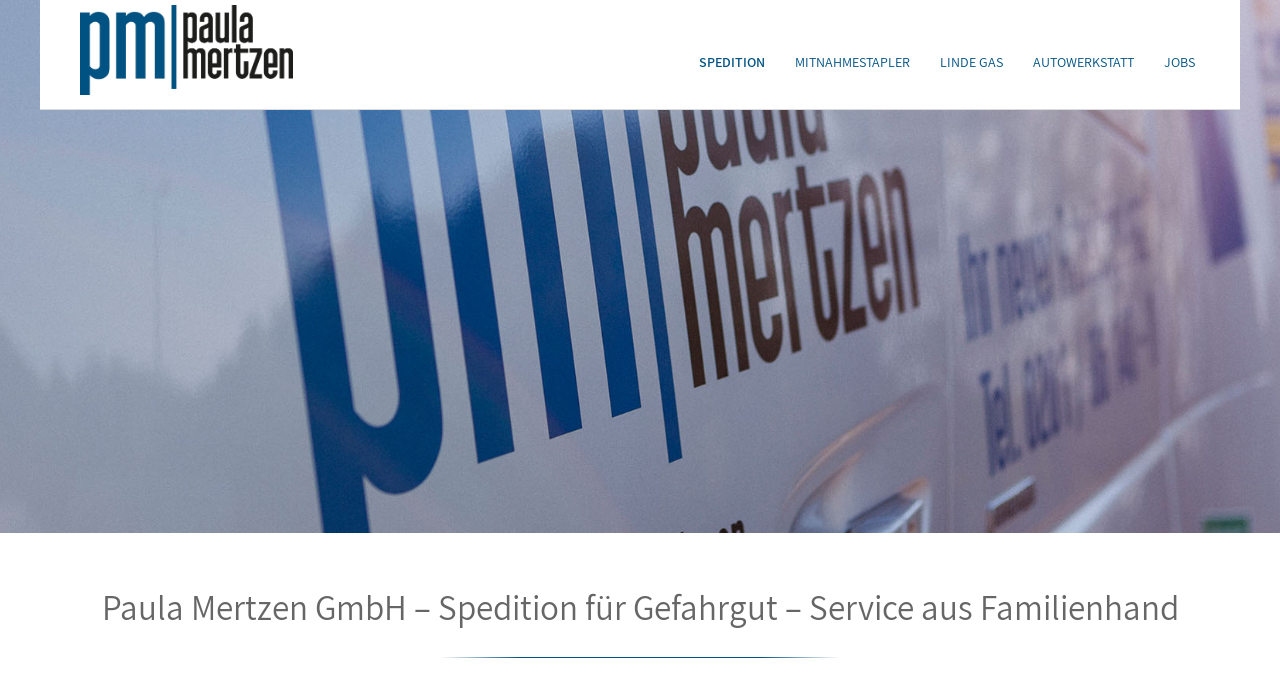

--- FILE ---
content_type: text/html; charset=UTF-8
request_url: https://www.paulamertzen.de/
body_size: 15863
content:
<!DOCTYPE HTML>
<html>

<head>
	<meta charset="utf-8">
	<meta name="viewport" content="width=device-width, initial-scale=1.0, user-scalable=no">
		<meta name="geo.region" content="DE-NW"/>
			<meta name="geo.placename" content="Essen"/>
	<meta name="geo.position" content="51.493007;6.9518575"/>
	<meta name="ICBM" content="51.493007, 6.9518575"/>
		<link rel="stylesheet" href="https://www.paulamertzen.de/wp-content/themes/blacktent_theme/style.css" type="text/css" media="screen"/>
	
		<style>img:is([sizes="auto" i], [sizes^="auto," i]) { contain-intrinsic-size: 3000px 1500px }</style>
	
		<!-- All in One SEO 4.8.9 - aioseo.com -->
		<title>Spedition mit Erfahrung | Paula Mertzen GmbH</title>
	<meta name="robots" content="max-image-preview:large" />
	<link rel="canonical" href="https://www.paulamertzen.de/" />
	<meta name="generator" content="All in One SEO (AIOSEO) 4.8.9" />
		<meta property="og:locale" content="de_DE" />
		<meta property="og:site_name" content="Paula Mertzen GmbH | Spedition für Gefahrgut &amp; KFZ-Meisterwerkstatt" />
		<meta property="og:type" content="article" />
		<meta property="og:title" content="Spedition mit Erfahrung | Paula Mertzen GmbH" />
		<meta property="og:url" content="https://www.paulamertzen.de/" />
		<meta property="article:published_time" content="2018-08-06T10:55:15+00:00" />
		<meta property="article:modified_time" content="2022-11-03T07:32:39+00:00" />
		<meta name="twitter:card" content="summary" />
		<meta name="twitter:title" content="Spedition mit Erfahrung | Paula Mertzen GmbH" />
		<script type="application/ld+json" class="aioseo-schema">
			{"@context":"https:\/\/schema.org","@graph":[{"@type":"BreadcrumbList","@id":"https:\/\/www.paulamertzen.de\/#breadcrumblist","itemListElement":[{"@type":"ListItem","@id":"https:\/\/www.paulamertzen.de#listItem","position":1,"name":"Home"}]},{"@type":"Organization","@id":"https:\/\/www.paulamertzen.de\/#organization","name":"Paula Mertzen GmbH","description":"Spedition f\u00fcr Gefahrgut & KFZ-Meisterwerkstatt","url":"https:\/\/www.paulamertzen.de\/","telephone":"+49201861400","logo":{"@type":"ImageObject","url":"https:\/\/www.paulamertzen.de\/wp-content\/uploads\/Mertzen_Logo_NEU1.png","@id":"https:\/\/www.paulamertzen.de\/#organizationLogo","width":500,"height":211},"image":{"@id":"https:\/\/www.paulamertzen.de\/#organizationLogo"}},{"@type":"WebPage","@id":"https:\/\/www.paulamertzen.de\/#webpage","url":"https:\/\/www.paulamertzen.de\/","name":"Spedition mit Erfahrung | Paula Mertzen GmbH","inLanguage":"de-DE","isPartOf":{"@id":"https:\/\/www.paulamertzen.de\/#website"},"breadcrumb":{"@id":"https:\/\/www.paulamertzen.de\/#breadcrumblist"},"datePublished":"2018-08-06T12:55:15+02:00","dateModified":"2022-11-03T08:32:39+01:00"},{"@type":"WebSite","@id":"https:\/\/www.paulamertzen.de\/#website","url":"https:\/\/www.paulamertzen.de\/","name":"Paula Mertzen GmbH","description":"Spedition f\u00fcr Gefahrgut & KFZ-Meisterwerkstatt","inLanguage":"de-DE","publisher":{"@id":"https:\/\/www.paulamertzen.de\/#organization"}}]}
		</script>
		<!-- All in One SEO -->

<link rel='stylesheet' id='layerslider-css' href='https://www.paulamertzen.de/wp-content/plugins/LayerSlider/assets/static/layerslider/css/layerslider.css?ver=8.0.1' type='text/css' media='all' />
<link rel='stylesheet' id='wp-block-library-css' href='https://www.paulamertzen.de/wp-includes/css/dist/block-library/style.min.css?ver=6.8.3' type='text/css' media='all' />
<style id='classic-theme-styles-inline-css' type='text/css'>
/*! This file is auto-generated */
.wp-block-button__link{color:#fff;background-color:#32373c;border-radius:9999px;box-shadow:none;text-decoration:none;padding:calc(.667em + 2px) calc(1.333em + 2px);font-size:1.125em}.wp-block-file__button{background:#32373c;color:#fff;text-decoration:none}
</style>
<style id='global-styles-inline-css' type='text/css'>
:root{--wp--preset--aspect-ratio--square: 1;--wp--preset--aspect-ratio--4-3: 4/3;--wp--preset--aspect-ratio--3-4: 3/4;--wp--preset--aspect-ratio--3-2: 3/2;--wp--preset--aspect-ratio--2-3: 2/3;--wp--preset--aspect-ratio--16-9: 16/9;--wp--preset--aspect-ratio--9-16: 9/16;--wp--preset--color--black: #000000;--wp--preset--color--cyan-bluish-gray: #abb8c3;--wp--preset--color--white: #ffffff;--wp--preset--color--pale-pink: #f78da7;--wp--preset--color--vivid-red: #cf2e2e;--wp--preset--color--luminous-vivid-orange: #ff6900;--wp--preset--color--luminous-vivid-amber: #fcb900;--wp--preset--color--light-green-cyan: #7bdcb5;--wp--preset--color--vivid-green-cyan: #00d084;--wp--preset--color--pale-cyan-blue: #8ed1fc;--wp--preset--color--vivid-cyan-blue: #0693e3;--wp--preset--color--vivid-purple: #9b51e0;--wp--preset--gradient--vivid-cyan-blue-to-vivid-purple: linear-gradient(135deg,rgba(6,147,227,1) 0%,rgb(155,81,224) 100%);--wp--preset--gradient--light-green-cyan-to-vivid-green-cyan: linear-gradient(135deg,rgb(122,220,180) 0%,rgb(0,208,130) 100%);--wp--preset--gradient--luminous-vivid-amber-to-luminous-vivid-orange: linear-gradient(135deg,rgba(252,185,0,1) 0%,rgba(255,105,0,1) 100%);--wp--preset--gradient--luminous-vivid-orange-to-vivid-red: linear-gradient(135deg,rgba(255,105,0,1) 0%,rgb(207,46,46) 100%);--wp--preset--gradient--very-light-gray-to-cyan-bluish-gray: linear-gradient(135deg,rgb(238,238,238) 0%,rgb(169,184,195) 100%);--wp--preset--gradient--cool-to-warm-spectrum: linear-gradient(135deg,rgb(74,234,220) 0%,rgb(151,120,209) 20%,rgb(207,42,186) 40%,rgb(238,44,130) 60%,rgb(251,105,98) 80%,rgb(254,248,76) 100%);--wp--preset--gradient--blush-light-purple: linear-gradient(135deg,rgb(255,206,236) 0%,rgb(152,150,240) 100%);--wp--preset--gradient--blush-bordeaux: linear-gradient(135deg,rgb(254,205,165) 0%,rgb(254,45,45) 50%,rgb(107,0,62) 100%);--wp--preset--gradient--luminous-dusk: linear-gradient(135deg,rgb(255,203,112) 0%,rgb(199,81,192) 50%,rgb(65,88,208) 100%);--wp--preset--gradient--pale-ocean: linear-gradient(135deg,rgb(255,245,203) 0%,rgb(182,227,212) 50%,rgb(51,167,181) 100%);--wp--preset--gradient--electric-grass: linear-gradient(135deg,rgb(202,248,128) 0%,rgb(113,206,126) 100%);--wp--preset--gradient--midnight: linear-gradient(135deg,rgb(2,3,129) 0%,rgb(40,116,252) 100%);--wp--preset--font-size--small: 13px;--wp--preset--font-size--medium: 20px;--wp--preset--font-size--large: 36px;--wp--preset--font-size--x-large: 42px;--wp--preset--spacing--20: 0.44rem;--wp--preset--spacing--30: 0.67rem;--wp--preset--spacing--40: 1rem;--wp--preset--spacing--50: 1.5rem;--wp--preset--spacing--60: 2.25rem;--wp--preset--spacing--70: 3.38rem;--wp--preset--spacing--80: 5.06rem;--wp--preset--shadow--natural: 6px 6px 9px rgba(0, 0, 0, 0.2);--wp--preset--shadow--deep: 12px 12px 50px rgba(0, 0, 0, 0.4);--wp--preset--shadow--sharp: 6px 6px 0px rgba(0, 0, 0, 0.2);--wp--preset--shadow--outlined: 6px 6px 0px -3px rgba(255, 255, 255, 1), 6px 6px rgba(0, 0, 0, 1);--wp--preset--shadow--crisp: 6px 6px 0px rgba(0, 0, 0, 1);}:where(.is-layout-flex){gap: 0.5em;}:where(.is-layout-grid){gap: 0.5em;}body .is-layout-flex{display: flex;}.is-layout-flex{flex-wrap: wrap;align-items: center;}.is-layout-flex > :is(*, div){margin: 0;}body .is-layout-grid{display: grid;}.is-layout-grid > :is(*, div){margin: 0;}:where(.wp-block-columns.is-layout-flex){gap: 2em;}:where(.wp-block-columns.is-layout-grid){gap: 2em;}:where(.wp-block-post-template.is-layout-flex){gap: 1.25em;}:where(.wp-block-post-template.is-layout-grid){gap: 1.25em;}.has-black-color{color: var(--wp--preset--color--black) !important;}.has-cyan-bluish-gray-color{color: var(--wp--preset--color--cyan-bluish-gray) !important;}.has-white-color{color: var(--wp--preset--color--white) !important;}.has-pale-pink-color{color: var(--wp--preset--color--pale-pink) !important;}.has-vivid-red-color{color: var(--wp--preset--color--vivid-red) !important;}.has-luminous-vivid-orange-color{color: var(--wp--preset--color--luminous-vivid-orange) !important;}.has-luminous-vivid-amber-color{color: var(--wp--preset--color--luminous-vivid-amber) !important;}.has-light-green-cyan-color{color: var(--wp--preset--color--light-green-cyan) !important;}.has-vivid-green-cyan-color{color: var(--wp--preset--color--vivid-green-cyan) !important;}.has-pale-cyan-blue-color{color: var(--wp--preset--color--pale-cyan-blue) !important;}.has-vivid-cyan-blue-color{color: var(--wp--preset--color--vivid-cyan-blue) !important;}.has-vivid-purple-color{color: var(--wp--preset--color--vivid-purple) !important;}.has-black-background-color{background-color: var(--wp--preset--color--black) !important;}.has-cyan-bluish-gray-background-color{background-color: var(--wp--preset--color--cyan-bluish-gray) !important;}.has-white-background-color{background-color: var(--wp--preset--color--white) !important;}.has-pale-pink-background-color{background-color: var(--wp--preset--color--pale-pink) !important;}.has-vivid-red-background-color{background-color: var(--wp--preset--color--vivid-red) !important;}.has-luminous-vivid-orange-background-color{background-color: var(--wp--preset--color--luminous-vivid-orange) !important;}.has-luminous-vivid-amber-background-color{background-color: var(--wp--preset--color--luminous-vivid-amber) !important;}.has-light-green-cyan-background-color{background-color: var(--wp--preset--color--light-green-cyan) !important;}.has-vivid-green-cyan-background-color{background-color: var(--wp--preset--color--vivid-green-cyan) !important;}.has-pale-cyan-blue-background-color{background-color: var(--wp--preset--color--pale-cyan-blue) !important;}.has-vivid-cyan-blue-background-color{background-color: var(--wp--preset--color--vivid-cyan-blue) !important;}.has-vivid-purple-background-color{background-color: var(--wp--preset--color--vivid-purple) !important;}.has-black-border-color{border-color: var(--wp--preset--color--black) !important;}.has-cyan-bluish-gray-border-color{border-color: var(--wp--preset--color--cyan-bluish-gray) !important;}.has-white-border-color{border-color: var(--wp--preset--color--white) !important;}.has-pale-pink-border-color{border-color: var(--wp--preset--color--pale-pink) !important;}.has-vivid-red-border-color{border-color: var(--wp--preset--color--vivid-red) !important;}.has-luminous-vivid-orange-border-color{border-color: var(--wp--preset--color--luminous-vivid-orange) !important;}.has-luminous-vivid-amber-border-color{border-color: var(--wp--preset--color--luminous-vivid-amber) !important;}.has-light-green-cyan-border-color{border-color: var(--wp--preset--color--light-green-cyan) !important;}.has-vivid-green-cyan-border-color{border-color: var(--wp--preset--color--vivid-green-cyan) !important;}.has-pale-cyan-blue-border-color{border-color: var(--wp--preset--color--pale-cyan-blue) !important;}.has-vivid-cyan-blue-border-color{border-color: var(--wp--preset--color--vivid-cyan-blue) !important;}.has-vivid-purple-border-color{border-color: var(--wp--preset--color--vivid-purple) !important;}.has-vivid-cyan-blue-to-vivid-purple-gradient-background{background: var(--wp--preset--gradient--vivid-cyan-blue-to-vivid-purple) !important;}.has-light-green-cyan-to-vivid-green-cyan-gradient-background{background: var(--wp--preset--gradient--light-green-cyan-to-vivid-green-cyan) !important;}.has-luminous-vivid-amber-to-luminous-vivid-orange-gradient-background{background: var(--wp--preset--gradient--luminous-vivid-amber-to-luminous-vivid-orange) !important;}.has-luminous-vivid-orange-to-vivid-red-gradient-background{background: var(--wp--preset--gradient--luminous-vivid-orange-to-vivid-red) !important;}.has-very-light-gray-to-cyan-bluish-gray-gradient-background{background: var(--wp--preset--gradient--very-light-gray-to-cyan-bluish-gray) !important;}.has-cool-to-warm-spectrum-gradient-background{background: var(--wp--preset--gradient--cool-to-warm-spectrum) !important;}.has-blush-light-purple-gradient-background{background: var(--wp--preset--gradient--blush-light-purple) !important;}.has-blush-bordeaux-gradient-background{background: var(--wp--preset--gradient--blush-bordeaux) !important;}.has-luminous-dusk-gradient-background{background: var(--wp--preset--gradient--luminous-dusk) !important;}.has-pale-ocean-gradient-background{background: var(--wp--preset--gradient--pale-ocean) !important;}.has-electric-grass-gradient-background{background: var(--wp--preset--gradient--electric-grass) !important;}.has-midnight-gradient-background{background: var(--wp--preset--gradient--midnight) !important;}.has-small-font-size{font-size: var(--wp--preset--font-size--small) !important;}.has-medium-font-size{font-size: var(--wp--preset--font-size--medium) !important;}.has-large-font-size{font-size: var(--wp--preset--font-size--large) !important;}.has-x-large-font-size{font-size: var(--wp--preset--font-size--x-large) !important;}
:where(.wp-block-post-template.is-layout-flex){gap: 1.25em;}:where(.wp-block-post-template.is-layout-grid){gap: 1.25em;}
:where(.wp-block-columns.is-layout-flex){gap: 2em;}:where(.wp-block-columns.is-layout-grid){gap: 2em;}
:root :where(.wp-block-pullquote){font-size: 1.5em;line-height: 1.6;}
</style>
<link rel='stylesheet' id='contact-form-7-css' href='https://www.paulamertzen.de/wp-content/plugins/contact-form-7/includes/css/styles.css?ver=6.1.3' type='text/css' media='all' />
<link rel='stylesheet' id='cmplz-general-css' href='https://www.paulamertzen.de/wp-content/plugins/complianz-gdpr-premium/assets/css/cookieblocker.min.css?ver=1762117691' type='text/css' media='all' />
<link rel='stylesheet' id='side-css' href='https://www.paulamertzen.de/wp-content/themes/blacktent_theme/css/jquery.sidr.light.css?ver=6.8.3' type='text/css' media='all' />
<link rel='stylesheet' id='fa-css' href='https://www.paulamertzen.de/wp-content/themes/blacktent_theme/css/font-awesome.min.css?ver=6.8.3' type='text/css' media='all' />
<link rel='stylesheet' id='blacktent-css' href='https://www.paulamertzen.de/wp-content/themes/blacktent_theme/css/blacktent.css?ver=6.8.3' type='text/css' media='all' />
<link rel='stylesheet' id='blacktent-custom-css' href='https://www.paulamertzen.de/wp-content/themes/blacktent_theme/css/current.css?ver=6.8.3' type='text/css' media='all' />
<link rel='stylesheet' id='fancybox-css' href='https://www.paulamertzen.de/wp-content/plugins/easy-fancybox/fancybox/1.5.4/jquery.fancybox.min.css?ver=6.8.3' type='text/css' media='screen' />
<style id='fancybox-inline-css' type='text/css'>
#fancybox-outer{background:#ffffff}#fancybox-content{background:#ffffff;border-color:#ffffff;color:#000000;}#fancybox-title,#fancybox-title-float-main{color:#fff}
</style>
<script type="text/javascript" src="https://www.paulamertzen.de/wp-includes/js/jquery/jquery.min.js?ver=3.7.1" id="jquery-core-js"></script>
<script type="text/javascript" src="https://www.paulamertzen.de/wp-includes/js/jquery/jquery-migrate.min.js?ver=3.4.1" id="jquery-migrate-js"></script>
<script type="text/javascript" id="layerslider-utils-js-extra">
/* <![CDATA[ */
var LS_Meta = {"v":"8.0.1","fixGSAP":"1"};
/* ]]> */
</script>
<script type="text/javascript" src="https://www.paulamertzen.de/wp-content/plugins/LayerSlider/assets/static/layerslider/js/layerslider.utils.js?ver=8.0.1" id="layerslider-utils-js"></script>
<script type="text/javascript" src="https://www.paulamertzen.de/wp-content/plugins/LayerSlider/assets/static/layerslider/js/layerslider.kreaturamedia.jquery.js?ver=8.0.1" id="layerslider-js"></script>
<script type="text/javascript" src="https://www.paulamertzen.de/wp-content/plugins/LayerSlider/assets/static/layerslider/js/layerslider.transitions.js?ver=8.0.1" id="layerslider-transitions-js"></script>
<link rel="https://api.w.org/" href="https://www.paulamertzen.de/wp-json/" /><link rel="alternate" title="JSON" type="application/json" href="https://www.paulamertzen.de/wp-json/wp/v2/pages/102" /><link rel="alternate" title="oEmbed (JSON)" type="application/json+oembed" href="https://www.paulamertzen.de/wp-json/oembed/1.0/embed?url=https%3A%2F%2Fwww.paulamertzen.de%2F" />
<link rel="alternate" title="oEmbed (XML)" type="text/xml+oembed" href="https://www.paulamertzen.de/wp-json/oembed/1.0/embed?url=https%3A%2F%2Fwww.paulamertzen.de%2F&#038;format=xml" />
			<style>.cmplz-hidden {
					display: none !important;
				}</style><link rel="apple-touch-icon" sizes="180x180" href="/wp-content/uploads/fbrfg/apple-touch-icon.png?v=ng9KmnGrbo">
<link rel="icon" type="image/png" sizes="32x32" href="/wp-content/uploads/fbrfg/favicon-32x32.png?v=ng9KmnGrbo">
<link rel="icon" type="image/png" sizes="16x16" href="/wp-content/uploads/fbrfg/favicon-16x16.png?v=ng9KmnGrbo">
<link rel="manifest" href="/wp-content/uploads/fbrfg/site.webmanifest?v=ng9KmnGrbo">
<link rel="mask-icon" href="/wp-content/uploads/fbrfg/safari-pinned-tab.svg?v=ng9KmnGrbo" color="#5bbad5">
<link rel="shortcut icon" href="/wp-content/uploads/fbrfg/favicon.ico?v=ng9KmnGrbo">
<meta name="msapplication-TileColor" content="#da532c">
<meta name="msapplication-config" content="/wp-content/uploads/fbrfg/browserconfig.xml?v=ng9KmnGrbo">
<meta name="theme-color" content="#ffffff"><style type="text/css" id="tve_global_variables">:root{--tcb-color-0:rgb(1, 67, 114);--tcb-color-0-h:204;--tcb-color-0-s:98%;--tcb-color-0-l:22%;--tcb-color-0-a:1;--tcb-background-author-image:url(https://secure.gravatar.com/avatar/e9a369641f3c8a9d199f8ea055fd2b278a64cf75f2a0b6b57b4129a8f4d0a246?s=256&d=blank&r=g);--tcb-background-user-image:url();--tcb-background-featured-image-thumbnail:url(https://www.paulamertzen.de/wp-content/plugins/thrive-leads/tcb/editor/css/images/featured_image.png);}</style><style type="text/css" id="thrive-default-styles"></style>		<style type="text/css" id="wp-custom-css">
			.middle{
	font-size:15px;
	
}

.ls-layers h1::after {
    display: none;
}


.job-post .job-content-wrap {
    padding-top: 40px!Important;
    padding-right: 20px!Important;
    padding-bottom: 20px!Important;
    padding-left: 20px!Important;
}


.job-listing .job-preview .job-content {

  text-align: left!Important;
}
		</style>
			
</head>

<body data-cmplz=1 id="mbody" class="home wp-singular page-template-default page page-id-102 wp-theme-blacktent_theme metaslider-plugin">
		<a id="mob-menu-button" class="mob-n-btn" href="#mob-menu"><i class="fa fa-bars"></i>
Menü</a>
	<a id="mid-menu-button" class="mid-n-btn" href="#mid-menu"><i class="fa fa-bars"></i>
Menü</a>
	<div id="topline">
		<div id="l-top-contact" class="line-contact">
			<div class="st-content">
				Paula Mertzen GmbH<a href="https://www.google.de/maps/place/Paula+Mertzen+GmbH/@51.493007,6.9518575,15z/data=!4m2!3m1!1s0x0:0x14f446f3489fa17f?sa=X&ved=0ahUKEwjcovWrr-TbAhXLlCwKHXPHCbAQ_BIIbTAK" target="_blank" title="Paula Mertzen GmbH"><i class="fa fa-map-marker"></i>Alte Bottroper Str. 124, 45356 Essen</a><a href="tel:+49201861400" ><i class="fa fa-phone"></i>+49 (0) 201 86140-0</a><a href="mailto:info@paulamertzen.de" ><i class="fa fa-envelope"></i>info@paulamertzen.de</a>			</div>
		</div>
		<div class="line-nav">
						<div id="navi-head" class="menu"><ul>
<li class="page_item page-item-693"><a href="https://www.paulamertzen.de/preisinformation/">aktuelle Preisinformation</a></li>
<li class="page_item page-item-96"><a href="https://www.paulamertzen.de/autowerkstatt/">Autowerkstatt</a></li>
<li class="page_item page-item-681"><a href="https://www.paulamertzen.de/bimsch-info/">bimsch-Info</a></li>
<li class="page_item page-item-550"><a href="https://www.paulamertzen.de/cookie-richtlinie-eu/">Cookie-Richtlinie (EU)</a></li>
<li class="page_item page-item-370"><a href="https://www.paulamertzen.de/danke-fuer-ihre-newsletteranmeldung/">Danke für Ihre Newsletteranmeldung</a></li>
<li class="page_item page-item-26"><a href="https://www.paulamertzen.de/datenschutz/">Datenschutz</a></li>
<li class="page_item page-item-24"><a href="https://www.paulamertzen.de/impressum/">Impressum</a></li>
<li class="page_item page-item-536"><a href="https://www.paulamertzen.de/jobs-old/">Jobs</a></li>
<li class="page_item page-item-746"><a href="https://www.paulamertzen.de/jobs/">Jobs</a></li>
<li class="page_item page-item-111"><a href="https://www.paulamertzen.de/linde-gas-essen/">Linde Gas Essen</a></li>
<li class="page_item page-item-340"><a href="https://www.paulamertzen.de/login/">Login</a></li>
<li class="page_item page-item-238"><a href="https://www.paulamertzen.de/mitnahmestapler/">Mitnahmestapler</a></li>
<li class="page_item page-item-102 current_page_item"><a href="https://www.paulamertzen.de/" aria-current="page">Spedition</a></li>
<li class="page_item page-item-724"><a href="https://www.paulamertzen.de/test-123/">TEST 123</a></li>
<li class="page_item page-item-500"><a href="https://www.paulamertzen.de/diesel/">unsere Dieseltankstelle</a></li>
<li class="page_item page-item-726"><a href="https://www.paulamertzen.de/wp-file-download-search/">WP File download search</a></li>
</ul></div>
					</div>
	</div>
	<div id="naviplace">
		<div id="logo">
						<a href="https://www.paulamertzen.de" title="Paula Mertzen GmbH"><img src="https://www.paulamertzen.de/wp-content/uploads/Mertzen_Logo_NEU1.png" alt="Paula Mertzen GmbH" /></a>
		</div>
				<div id="navigation">
			<div id="navi-center">
				<ul id="navi" class="sf-menu desk-n"><li id="menu-item-295" class="menu-item menu-item-type-post_type menu-item-object-page menu-item-home current-menu-item page_item page-item-102 current_page_item menu-item-295 current"><a href="https://www.paulamertzen.de/" aria-current="page">Spedition</a></li>
<li id="menu-item-294" class="menu-item menu-item-type-post_type menu-item-object-page menu-item-294"><a href="https://www.paulamertzen.de/mitnahmestapler/">Mitnahmestapler</a></li>
<li id="menu-item-146" class="menu-item menu-item-type-post_type menu-item-object-page menu-item-146"><a href="https://www.paulamertzen.de/linde-gas-essen/" title="Linde Gas Essen">Linde Gas</a></li>
<li id="menu-item-408" class="menu-item menu-item-type-post_type menu-item-object-page menu-item-408"><a href="https://www.paulamertzen.de/autowerkstatt/">Autowerkstatt</a></li>
<li id="menu-item-756" class="menu-item menu-item-type-post_type menu-item-object-page menu-item-756"><a href="https://www.paulamertzen.de/jobs/">Jobs</a></li>
</ul>			</div>
		</div>
			</div><div id="main">
                                        <div class="col-backgrd layertop">                            <div class="col fullwidth">
                                <div class="col25"><script type="text/javascript">jQuery(function() { _initLayerSlider( '#layerslider_4_1nn2n2kjbjs6j', {createdWith: '6.7.6', sliderVersion: '6.11.8', type: 'fullwidth', startInViewport: false, keybNav: false, touchNav: false, skin: 'v6', sliderFadeInDuration: 350, navPrevNext: false, hoverPrevNext: false, navStartStop: false, navButtons: false, showCircleTimer: false, useSrcset: true, skinsPath: 'https://www.paulamertzen.de/wp-content/plugins/LayerSlider/assets/static/layerslider/skins/', performanceMode: true}); });</script><div id="layerslider_4_1nn2n2kjbjs6j"  class="ls-wp-container fitvidsignore ls-selectable" style="width:1920px;height:800px;margin:0 auto;margin-bottom: 0px;"><div class="ls-slide" ><img decoding="async" width="1920" height="689" src="https://www.paulamertzen.de/wp-content/uploads/speditio-paula-mertzen-beschriftung.jpg" class="ls-bg" alt="Transporter Beschriftung Paula Mertzen Spedition" srcset="https://www.paulamertzen.de/wp-content/uploads/speditio-paula-mertzen-beschriftung.jpg 1920w, https://www.paulamertzen.de/wp-content/uploads/speditio-paula-mertzen-beschriftung-300x108.jpg 300w, https://www.paulamertzen.de/wp-content/uploads/speditio-paula-mertzen-beschriftung-768x276.jpg 768w, https://www.paulamertzen.de/wp-content/uploads/speditio-paula-mertzen-beschriftung-1024x367.jpg 1024w" sizes="(max-width: 1920px) 100vw, 1920px" /><p style="text-shadow: 2px 2px 5px #000000;
;top:313px;left:1377px;text-align:right;font-size:45px;color:#ffffff;white-space:normal;" class="ls-l ls-text-layer" data-ls="offsetxin:right;durationin:3000;delayin:500;transitionout:false;parallax:true;parallaxlevel:7;position:relative;">SPEDITION<br>
deutschlandweit<br>
professionell<br>
sicher</p></div><div class="ls-slide" ><img decoding="async" width="1920" height="800" src="https://www.paulamertzen.de/wp-content/uploads/paula-mertzen.jpg" class="ls-bg" alt="" srcset="https://www.paulamertzen.de/wp-content/uploads/paula-mertzen.jpg 1920w, https://www.paulamertzen.de/wp-content/uploads/paula-mertzen-300x125.jpg 300w, https://www.paulamertzen.de/wp-content/uploads/paula-mertzen-768x320.jpg 768w, https://www.paulamertzen.de/wp-content/uploads/paula-mertzen-1024x427.jpg 1024w" sizes="(max-width: 1920px) 100vw, 1920px" /><p style="text-shadow: 2px 2px 5px #000000;
;top:313px;left:1377px;text-align:right;font-size:45px;color:#ffffff;white-space:normal;" class="ls-l ls-text-layer" data-ls="offsetxin:right;durationin:3000;delayin:500;transitionout:false;parallax:true;parallaxlevel:7;position:relative;">SPEDITION<br>
deutschlandweit<br>
professionell<br>
sicher</p></div><div class="ls-slide" ><img loading="lazy" decoding="async" width="2048" height="1365" src="https://www.paulamertzen.de/wp-content/uploads/EVA05949.jpg" class="ls-bg" alt="Fuhrparkfoto Paula Mertzen GmbH Spedition aus Essen" srcset="https://www.paulamertzen.de/wp-content/uploads/EVA05949.jpg 2048w, https://www.paulamertzen.de/wp-content/uploads/EVA05949-300x200.jpg 300w, https://www.paulamertzen.de/wp-content/uploads/EVA05949-1024x683.jpg 1024w, https://www.paulamertzen.de/wp-content/uploads/EVA05949-768x512.jpg 768w, https://www.paulamertzen.de/wp-content/uploads/EVA05949-1536x1024.jpg 1536w, https://www.paulamertzen.de/wp-content/uploads/EVA05949-1920x1280.jpg 1920w" sizes="auto, (max-width: 2048px) 100vw, 2048px" /><p style="text-shadow: 2px 2px 5px #000000;
;top:313px;left:1377px;text-align:right;font-size:45px;color:#ffffff;white-space:normal;" class="ls-l ls-text-layer" data-ls="offsetxin:right;durationin:3000;delayin:500;transitionout:false;parallax:true;parallaxlevel:7;position:relative;">SPEDITION<br>
deutschlandweit<br>
professionell<br>
sicher</p></div><div class="ls-slide" ><img loading="lazy" decoding="async" width="1920" height="689" src="https://www.paulamertzen.de/wp-content/uploads/speditio-paula-mertzen-glueckauf-saeulen.jpg" class="ls-bg" alt="Spedition Paula Mertzen Warentransport" srcset="https://www.paulamertzen.de/wp-content/uploads/speditio-paula-mertzen-glueckauf-saeulen.jpg 1920w, https://www.paulamertzen.de/wp-content/uploads/speditio-paula-mertzen-glueckauf-saeulen-300x108.jpg 300w, https://www.paulamertzen.de/wp-content/uploads/speditio-paula-mertzen-glueckauf-saeulen-768x276.jpg 768w, https://www.paulamertzen.de/wp-content/uploads/speditio-paula-mertzen-glueckauf-saeulen-1024x367.jpg 1024w" sizes="auto, (max-width: 1920px) 100vw, 1920px" /><p style="text-shadow: 2px 2px 5px #000000;
;top:313px;left:1377px;text-align:right;font-size:45px;color:#ffffff;white-space:normal;" class="ls-l ls-text-layer" data-ls="offsetxin:right;durationin:3000;delayin:500;transitionout:false;parallax:true;parallaxlevel:7;position:relative;">SPEDITION<br>
deutschlandweit<br>
professionell<br>
sicher</p></div></div></div>                            </div>
                        </div>
                    
                                            <div class="col-backgrd ">                            <div class="col fixedwidth">
                                <div class="col100"><h1>Paula Mertzen GmbH &#8211; Spedition für Gefahrgut &#8211; Service aus Familienhand</h1></div>                            </div>
                        </div>
                    
                                            <div class="col-backgrd ">                            <div class="col fixedwidth">
                                <div class="col25 contact"><div class="embedded_post">
					<div class="contact-info">
<p style="text-align: left;"><b>Paula Mertzen GmbH</b></p>
<p style="text-align: left;">Alte Bottroper Str. 124, 45356 Essen
<i class="fa fa-phone"></i><a href="tel:+492018614014">+49 (0) 201 86140-14</a>
oder:
<i class="fa fa-phone"></i><a href="tel:+492018614027">+49 (0) 201 86140-27</a>
<i class="fa fa-envelope"></i><a href="mailto:disposition@paulamertzen.de">disposition@paulamertzen.de</a></p>
<p style="text-align: left;"></p>

</div>
<a href="https://www.paulamertzen.de/wp-content/uploads/Jan-Mertzen-Paula-Mertzen-GmbH.png"><img loading="lazy" decoding="async" class="wp-image-785 size-thumbnail alignleft" src="https://www.paulamertzen.de/wp-content/uploads/Jan-Mertzen-Paula-Mertzen-GmbH-150x150.png" alt="" width="150" height="150" srcset="https://www.paulamertzen.de/wp-content/uploads/Jan-Mertzen-Paula-Mertzen-GmbH-150x150.png 150w, https://www.paulamertzen.de/wp-content/uploads/Jan-Mertzen-Paula-Mertzen-GmbH.png 250w" sizes="auto, (max-width: 150px) 100vw, 150px" /></a><a href="https://www.paulamertzen.de/wp-content/uploads/Marcel-Tost-Paula-Mertzen-GmbH-Disposition.png"><img loading="lazy" decoding="async" class="wp-image-787 size-thumbnail alignleft" src="https://www.paulamertzen.de/wp-content/uploads/Marcel-Tost-Paula-Mertzen-GmbH-Disposition-150x150.png" alt="" width="150" height="150" srcset="https://www.paulamertzen.de/wp-content/uploads/Marcel-Tost-Paula-Mertzen-GmbH-Disposition-150x150.png 150w, https://www.paulamertzen.de/wp-content/uploads/Marcel-Tost-Paula-Mertzen-GmbH-Disposition.png 250w" sizes="auto, (max-width: 150px) 100vw, 150px" /></a></div></div><div class="col75">Die Paula Mertzen GmbH ist Ihre Spedition mit jahrzehntelanger Erfahrung, Kompetenz und Sicherheit. Unsere sehr gut geschulten und qualifizierten Mitarbeiter stehen bereit, um Ihre Waren zuverlässig und schnell von A nach B zu bringen. Dabei legen wir größten Wert auf Verlässlichkeit und einen <strong>ausgezeichnet gewarteten und gepflegten Fuhrpark</strong>, der stets auf dem neuesten Stand der Technik ist. Wir bieten Ihnen besten Service, Sicherheit und Kompetenz im Bereich <strong>Spedition</strong> zu einem guten Preis-Leistungs-Verhältnis.

<a class="fancybox contact-btn" href="#contact_form_pop" target="_blank" rel="nofollow noopener">Kontaktieren Sie uns</a>
<div class="fancybox-hidden" style="display: none;">
<div id="contact_form_pop">
<div class="wpcf7 no-js" id="wpcf7-f207-p102-o1" lang="de-DE" dir="ltr" data-wpcf7-id="207">
<div class="screen-reader-response"><p role="status" aria-live="polite" aria-atomic="true"></p> <ul></ul></div>
<form action="/#wpcf7-f207-p102-o1" method="post" class="wpcf7-form init" aria-label="Kontaktformular" novalidate="novalidate" data-status="init">
<fieldset class="hidden-fields-container"><input type="hidden" name="_wpcf7" value="207" /><input type="hidden" name="_wpcf7_version" value="6.1.3" /><input type="hidden" name="_wpcf7_locale" value="de_DE_formal" /><input type="hidden" name="_wpcf7_unit_tag" value="wpcf7-f207-p102-o1" /><input type="hidden" name="_wpcf7_container_post" value="102" /><input type="hidden" name="_wpcf7_posted_data_hash" value="" />
</fieldset>
<p><span class="wpcf7-form-control-wrap" data-name="your-name"><input size="40" maxlength="400" class="wpcf7-form-control wpcf7-text" aria-invalid="false" placeholder="Ihr Name" value="" type="text" name="your-name" /></span>
</p>
<p><span class="wpcf7-form-control-wrap" data-name="tel-697"><input size="40" maxlength="400" class="wpcf7-form-control wpcf7-tel wpcf7-text wpcf7-validates-as-tel" aria-invalid="false" placeholder="Ihre Telefonnummer" value="" type="tel" name="tel-697" /></span>
</p>
<p><span class="wpcf7-form-control-wrap" data-name="your-email"><input size="40" maxlength="400" class="wpcf7-form-control wpcf7-email wpcf7-validates-as-required wpcf7-text wpcf7-validates-as-email" aria-required="true" aria-invalid="false" placeholder="Ihre eMail-Adresse*" value="" type="email" name="your-email" /></span>
</p>
<p><span class="wpcf7-form-control-wrap" data-name="your-message"><textarea cols="40" rows="5" maxlength="2000" class="wpcf7-form-control wpcf7-textarea" aria-invalid="false" placeholder="Ihre Nachricht..." name="your-message"></textarea></span>
</p>
<div class="accept">
	<p><span class="wpcf7-form-control-wrap" data-name="acceptance-325"><span class="wpcf7-form-control wpcf7-acceptance"><span class="wpcf7-list-item"><input type="checkbox" name="acceptance-325" value="1" aria-invalid="false" /></span></span></span>Ich habe die <a href="/datenschutz/" rel="noopener" target="_blank">Datenschutzerklärung</a> zur Kenntnis genommen. Ich stimme zu, dass meine Angaben und Daten zur Beantwortung meiner Anfrage elektronisch erhoben & gespeichert werden. Sie können Ihre Einwilligung jederzeit per E-Mail an info@paulamertzen.de widerrufen.
	</p>
</div>
<p><span id="wpcf7-6907e0338e12b-wrapper" class="wpcf7-form-control-wrap Website-wrap" style="display:none !important; visibility:hidden !important;"><label for="wpcf7-6907e0338e12b-field" class="hp-message">Bitte lassen Sie dieses Feld leer.</label><input id="wpcf7-6907e0338e12b-field"  class="wpcf7-form-control wpcf7-text" type="text" name="Website" value="" size="40" tabindex="-1" autocomplete="new-password" /></span><br />
<input class="wpcf7-form-control wpcf7-submit has-spinner" type="submit" value="Senden" />
</p><div class="wpcf7-response-output" aria-hidden="true"></div>
</form>
</div>
</div>
</div></div><div class="col75 spacer-40"><h2>Spedition mit Tradition, höchster Sicherheit und Qualität</h2>
Unser Unternehmen steht Ihnen als <strong>inhabergeführte Spedition</strong> besonders im Bereich Gefahrguttransport seit mehr als 70 Jahren als zuverlässiger Partner zur Seite. Unser besonderes Augenmerk liegt auf kundennaher Betreuung und guter Erreichbarkeit für unsere Kunden, um Sie bestmöglich bedienen zu können. Dazu gehören auch ein Bereitschaftsdienst für Notfälle und Sondereinsätze.

Wir setzen auf höchste Qualität und leben diese auch durch unser <strong>Qualitätsmanagement nach ISO 9001</strong>. Größtmögliche Sicherheit ist durch unser qualifiziertes und regelmäßig geschultes Personal mit langjähriger Erfahrung und einen modernen, äußerst gepflegten Fuhrpark gegeben. Auch hier gehen wir noch einen Schritt weiter und statten unsere Fahrzeuge mit modernsten Sicherheitssystemen aus, noch bevor die Gesetzgebung es vorschreibt, um Ihnen und unseren Mitarbeitern den <strong> höchsten Schutz</strong> bieten zu können, denn nur ein sicheres Unternehmen ist ein erfolgreiches Unternehmen.</div>                            </div>
                        </div>
                    
                                            <div class="col-backgrd ">                            <div class="col fixedwidth">
                                <div class="col75"><h2 class="spacer-40">Ihre Spedition für (fast) alle Fälle</h2>
Neben <strong>Gefahrguttransporten</strong> bieten wir auch den Transport von Anlagen und Spezialausrüstungen, die Abwicklung von Sonderaufträgen und Notfallbelieferungen.

Wir verfügen über einen großen Fuhrpark mit vielfältig zusammenstellbaren Fahrzeugeinheiten für individuelle Kundenanforderungen, um uns an Ihre Bedürfnisse anpassen zu können:
<ul>
 	<li>Sattelzugmaschinen, Motorwagen, kleine Lieferfahrzeuge</li>
 	<li>3- und 2-achsige Auflieger, Anhänger, Wechselbrücken</li>
 	<li>Gedeckte und offene Ladeflächen</li>
 	<li>Mitnahmestapler, Ladekräne, Hebebühnen, Hubwagen</li>
 	<li>Spanngurte, fest verbaute Ladesysteme</li>
 	<li>Besonders rutschsichere, patentierte Ladeböden</li>
</ul></div><div class="col75"><img decoding="async" class="size-large wp-image-240" src="/wp-content/uploads/mini-lkw-683x1024.jpg" alt="Spedition Mertzen" width="250" />
<img decoding="async" class="size-large wp-image-240" src="/wp-content/uploads/spedition-foerderturm.jpg" alt="Spedition Mertzen" width="250" />
<img loading="lazy" decoding="async" class="alignnone wp-image-784" src="https://www.paulamertzen.de/wp-content/uploads/Auflieger-Paula-Mertzen-GmbH-Berufskraftfahrer-in-Essen-682x1024.jpg" alt="" width="248" height="373" srcset="https://www.paulamertzen.de/wp-content/uploads/Auflieger-Paula-Mertzen-GmbH-Berufskraftfahrer-in-Essen-682x1024.jpg 682w, https://www.paulamertzen.de/wp-content/uploads/Auflieger-Paula-Mertzen-GmbH-Berufskraftfahrer-in-Essen-200x300.jpg 200w, https://www.paulamertzen.de/wp-content/uploads/Auflieger-Paula-Mertzen-GmbH-Berufskraftfahrer-in-Essen-768x1153.jpg 768w, https://www.paulamertzen.de/wp-content/uploads/Auflieger-Paula-Mertzen-GmbH-Berufskraftfahrer-in-Essen-1023x1536.jpg 1023w, https://www.paulamertzen.de/wp-content/uploads/Auflieger-Paula-Mertzen-GmbH-Berufskraftfahrer-in-Essen.jpg 1364w" sizes="auto, (max-width: 248px) 100vw, 248px" /></div><div class="col75">Zeit ist Geld: Für uns keine Phrase, sondern Teil unserer Unternehmensphilosophie. Wir setzen auf eine flexible Endkundenbelieferung mittels MOFFETT-Mitnahmestapler, die eine schnelle und unabhängige Be- und Entladung vor Ort, wie zum Beispiel auf Baustellen, in großen und kleinen Werken und auch bei Privatkunden, ermöglichen.</div>                            </div>
                        </div>
                    
                                            <div class="col-backgrd fullwidth ">   
                            <div id="metaslider-id-197" style="width: 100%; margin: 0 auto;" class="ml-slider-3-102-0 metaslider metaslider-flex metaslider-197 ml-slider has-dots-nav ms-theme-default" role="region" aria-label="Spedition" data-height="800" data-width="1920">
    <div id="metaslider_container_197">
        <div id="metaslider_197">
            <ul class='slides'>
                <li style="display: block; width: 100%;" class="slide-271 ms-image " aria-roledescription="slide" data-date="2019-06-06 10:37:37" data-slide-type="image"><img width="2560" height="1707" src="https://www.paulamertzen.de/wp-content/uploads/EvaMertzenFotografien-www-3-scaled.jpg" class="slider-197 slide-271 msDefaultImage" alt="Transporte im Ruhrgebiet Spedition Paula Mertzen GmbH" rel="" title="Spedition Paula Mertzen GmbH Disposition" decoding="async" loading="lazy" srcset="https://www.paulamertzen.de/wp-content/uploads/EvaMertzenFotografien-www-3-scaled.jpg 2560w, https://www.paulamertzen.de/wp-content/uploads/EvaMertzenFotografien-www-3-300x200.jpg 300w, https://www.paulamertzen.de/wp-content/uploads/EvaMertzenFotografien-www-3-1024x683.jpg 1024w, https://www.paulamertzen.de/wp-content/uploads/EvaMertzenFotografien-www-3-768x512.jpg 768w, https://www.paulamertzen.de/wp-content/uploads/EvaMertzenFotografien-www-3-1536x1024.jpg 1536w, https://www.paulamertzen.de/wp-content/uploads/EvaMertzenFotografien-www-3-2048x1365.jpg 2048w, https://www.paulamertzen.de/wp-content/uploads/EvaMertzenFotografien-www-3-1920x1280.jpg 1920w" sizes="auto, (max-width: 2560px) 100vw, 2560px" /></li>
                <li style="display: none; width: 100%;" class="slide-270 ms-image " aria-roledescription="slide" data-date="2019-06-06 10:37:00" data-slide-type="image"><img width="2048" height="1365" src="https://www.paulamertzen.de/wp-content/uploads/EVA05949.jpg" class="slider-197 slide-270 msDefaultImage" alt="Transporte im Ruhrgebiet Spedition Paula Mertzen GmbH" rel="" title="Spedition Paula Mertzen GmbH Disposition" decoding="async" loading="lazy" srcset="https://www.paulamertzen.de/wp-content/uploads/EVA05949.jpg 2048w, https://www.paulamertzen.de/wp-content/uploads/EVA05949-300x200.jpg 300w, https://www.paulamertzen.de/wp-content/uploads/EVA05949-1024x683.jpg 1024w, https://www.paulamertzen.de/wp-content/uploads/EVA05949-768x512.jpg 768w, https://www.paulamertzen.de/wp-content/uploads/EVA05949-1536x1024.jpg 1536w, https://www.paulamertzen.de/wp-content/uploads/EVA05949-1920x1280.jpg 1920w" sizes="auto, (max-width: 2048px) 100vw, 2048px" /></li>
                <li style="display: none; width: 100%;" class="slide-277 ms-image " aria-roledescription="slide" data-date="2019-06-06 10:55:12" data-slide-type="image"><img width="2048" height="1419" src="https://www.paulamertzen.de/wp-content/uploads/VA_4583.jpg" class="slider-197 slide-277 msDefaultImage" alt="historischer LKW der Spedition Paula Mertzen GmbH in schwarzweiß" rel="" title="Paula Mertzen GmbH - historisch Henschel LKW" decoding="async" loading="lazy" srcset="https://www.paulamertzen.de/wp-content/uploads/VA_4583.jpg 2048w, https://www.paulamertzen.de/wp-content/uploads/VA_4583-300x208.jpg 300w, https://www.paulamertzen.de/wp-content/uploads/VA_4583-1024x710.jpg 1024w, https://www.paulamertzen.de/wp-content/uploads/VA_4583-768x532.jpg 768w, https://www.paulamertzen.de/wp-content/uploads/VA_4583-1536x1064.jpg 1536w, https://www.paulamertzen.de/wp-content/uploads/VA_4583-1920x1330.jpg 1920w" sizes="auto, (max-width: 2048px) 100vw, 2048px" /></li>
            </ul>
        </div>
        
    </div>
</div>                        </div>

                                            <div class="col-backgrd lastdiv">                            <div class="col fixedwidth">
                                <div class="col100"><h2>Wir sind überall für Sie im Einsatz!</h2>
Der Sitz unseres Unternehmens ist in Essen, bestens angebunden durch direkten Anschluss an die Autobahnen und Hauptverkehrsstraßen des Ruhrgebiets, NRW’s, Deutschlands und Europas. Wir sind als <strong>Spedition </strong>nicht nur bundesweit sondern auch grenzüberschreitend schnell und zuverlässig für Sie unterwegs.</div>                            </div>
                        </div>
                    
                        </div>
<br style="clear:both;">
<div id="blacktent"><a href="https://www.blacktent.de" title="Webdesign von BLACKTENT, Ihrer Internet-Agentur in Dorsten"> <img src="https://www.paulamertzen.de/wp-content/themes/blacktent_theme/img/blacktent-webdesign.jpg" alt="Webdesign von BLACKTENT, Ihrer Internet-Agentur in Dorsten"></a></div>
 
<div id="bottomline">
    <div class="line-contact">
       <div>
        Paula Mertzen GmbH<a href="https://www.google.de/maps/place/Paula+Mertzen+GmbH/@51.493007,6.9518575,15z/data=!4m2!3m1!1s0x0:0x14f446f3489fa17f?sa=X&ved=0ahUKEwjcovWrr-TbAhXLlCwKHXPHCbAQ_BIIbTAK" target="_blank" title="Paula Mertzen GmbH"><i class="fa fa-map-marker"></i>Alte Bottroper Str. 124, 45356 Essen</a><i class="fa fa-phone"></i><a href="tel:+49201861400">+49 (0) 201 86140-0</a><i class="fa fa-envelope"></i><a href="mailto:info@paulamertzen.de">info@paulamertzen.de</a>    	</div>
    </div>
            <div class="line-nav">
            <ul id="navi-footer" class="menu"><li id="menu-item-357" class="menu-item menu-item-type-post_type menu-item-object-page menu-item-357"><a href="https://www.paulamertzen.de/login/">Mitarbeiter-Login</a></li>
<li id="menu-item-28" class="menu-item menu-item-type-post_type menu-item-object-page menu-item-28"><a href="https://www.paulamertzen.de/impressum/">Impressum</a></li>
<li id="menu-item-29" class="menu-item menu-item-type-post_type menu-item-object-page menu-item-privacy-policy menu-item-29"><a rel="privacy-policy" href="https://www.paulamertzen.de/datenschutz/">Datenschutz</a></li>
<li id="menu-item-561" class="menu-item menu-item-type-post_type menu-item-object-page menu-item-561"><a href="https://www.paulamertzen.de/cookie-richtlinie-eu/">Cookie-Richtlinie (EU)</a></li>
<li id="menu-item-706" class="menu-item menu-item-type-custom menu-item-object-custom menu-item-706"><a href="https://www.paulamertzen.de/bimsch-info/">Info der Öffentlichkeit</a></li>
</ul>        </div>
        
    <div class="totop">
        <a href="#main"><i class="fa fa-chevron-up" aria-hidden="true"></i></a>
    </div>
    
</div> 

<script type="speculationrules">
{"prefetch":[{"source":"document","where":{"and":[{"href_matches":"\/*"},{"not":{"href_matches":["\/wp-*.php","\/wp-admin\/*","\/wp-content\/uploads\/*","\/wp-content\/*","\/wp-content\/plugins\/*","\/wp-content\/themes\/blacktent_theme\/*","\/*\\?(.+)"]}},{"not":{"selector_matches":"a[rel~=\"nofollow\"]"}},{"not":{"selector_matches":".no-prefetch, .no-prefetch a"}}]},"eagerness":"conservative"}]}
</script>

<!-- Consent Management powered by Complianz | GDPR/CCPA Cookie Consent https://wordpress.org/plugins/complianz-gdpr -->
<div id="cmplz-cookiebanner-container"><style> .cmplz-hidden{display:none !important;}</style></div>
					<div id="cmplz-manage-consent" data-nosnippet="true"></div><script type='text/javascript'>( $ => {
	/**
	 * Displays toast message from storage, it is used when the user is redirected after login
	 */
	if ( window.sessionStorage ) {
		$( window ).on( 'tcb_after_dom_ready', () => {
			const message = sessionStorage.getItem( 'tcb_toast_message' );

			if ( message ) {
				tcbToast( sessionStorage.getItem( 'tcb_toast_message' ), false );
				sessionStorage.removeItem( 'tcb_toast_message' );
			}
		} );
	}

	/**
	 * Displays toast message
	 *
	 * @param {string}   message  - message to display
	 * @param {Boolean}  error    - whether the message is an error or not
	 * @param {Function} callback - callback function to be called after the message is closed
	 */
	function tcbToast( message, error, callback ) {
		/* Also allow "message" objects */
		if ( typeof message !== 'string' ) {
			message = message.message || message.error || message.success;
		}
		if ( ! error ) {
			error = false;
		}
		TCB_Front.notificationElement.toggle( message, error ? 'error' : 'success', callback );
	}
} )( typeof ThriveGlobal === 'undefined' ? jQuery : ThriveGlobal.$j );
</script><style type="text/css" id="tve_notification_styles"></style>
<div class="tvd-toast tve-fe-message" style="display: none">
	<div class="tve-toast-message tve-success-message">
		<div class="tve-toast-icon-container">
			<span class="tve_tick thrv-svg-icon"></span>
		</div>
		<div class="tve-toast-message-container"></div>
	</div>
</div><link rel='stylesheet' id='metaslider-flex-slider-css' href='https://www.paulamertzen.de/wp-content/plugins/ml-slider/assets/sliders/flexslider/flexslider.css?ver=3.102.0' type='text/css' media='all' property='stylesheet' />
<link rel='stylesheet' id='metaslider-public-css' href='https://www.paulamertzen.de/wp-content/plugins/ml-slider/assets/metaslider/public.css?ver=3.102.0' type='text/css' media='all' property='stylesheet' />
<style id='metaslider-public-inline-css' type='text/css'>
@media only screen and (max-width: 767px) { .hide-arrows-smartphone .flex-direction-nav, .hide-navigation-smartphone .flex-control-paging, .hide-navigation-smartphone .flex-control-nav, .hide-navigation-smartphone .filmstrip, .hide-slideshow-smartphone, .metaslider-hidden-content.hide-smartphone{ display: none!important; }}@media only screen and (min-width : 768px) and (max-width: 1023px) { .hide-arrows-tablet .flex-direction-nav, .hide-navigation-tablet .flex-control-paging, .hide-navigation-tablet .flex-control-nav, .hide-navigation-tablet .filmstrip, .hide-slideshow-tablet, .metaslider-hidden-content.hide-tablet{ display: none!important; }}@media only screen and (min-width : 1024px) and (max-width: 1439px) { .hide-arrows-laptop .flex-direction-nav, .hide-navigation-laptop .flex-control-paging, .hide-navigation-laptop .flex-control-nav, .hide-navigation-laptop .filmstrip, .hide-slideshow-laptop, .metaslider-hidden-content.hide-laptop{ display: none!important; }}@media only screen and (min-width : 1440px) { .hide-arrows-desktop .flex-direction-nav, .hide-navigation-desktop .flex-control-paging, .hide-navigation-desktop .flex-control-nav, .hide-navigation-desktop .filmstrip, .hide-slideshow-desktop, .metaslider-hidden-content.hide-desktop{ display: none!important; }}
</style>
<script type="text/javascript" src="https://www.paulamertzen.de/wp-includes/js/dist/hooks.min.js?ver=4d63a3d491d11ffd8ac6" id="wp-hooks-js"></script>
<script type="text/javascript" src="https://www.paulamertzen.de/wp-includes/js/dist/i18n.min.js?ver=5e580eb46a90c2b997e6" id="wp-i18n-js"></script>
<script type="text/javascript" id="wp-i18n-js-after">
/* <![CDATA[ */
wp.i18n.setLocaleData( { 'text direction\u0004ltr': [ 'ltr' ] } );
/* ]]> */
</script>
<script type="text/javascript" src="https://www.paulamertzen.de/wp-content/plugins/contact-form-7/includes/swv/js/index.js?ver=6.1.3" id="swv-js"></script>
<script type="text/javascript" id="contact-form-7-js-translations">
/* <![CDATA[ */
( function( domain, translations ) {
	var localeData = translations.locale_data[ domain ] || translations.locale_data.messages;
	localeData[""].domain = domain;
	wp.i18n.setLocaleData( localeData, domain );
} )( "contact-form-7", {"translation-revision-date":"2025-10-26 03:28:49+0000","generator":"GlotPress\/4.0.3","domain":"messages","locale_data":{"messages":{"":{"domain":"messages","plural-forms":"nplurals=2; plural=n != 1;","lang":"de"},"This contact form is placed in the wrong place.":["Dieses Kontaktformular wurde an der falschen Stelle platziert."],"Error:":["Fehler:"]}},"comment":{"reference":"includes\/js\/index.js"}} );
/* ]]> */
</script>
<script type="text/javascript" id="contact-form-7-js-before">
/* <![CDATA[ */
var wpcf7 = {
    "api": {
        "root": "https:\/\/www.paulamertzen.de\/wp-json\/",
        "namespace": "contact-form-7\/v1"
    }
};
/* ]]> */
</script>
<script type="text/javascript" src="https://www.paulamertzen.de/wp-content/plugins/contact-form-7/includes/js/index.js?ver=6.1.3" id="contact-form-7-js"></script>
<script type="text/javascript" src="https://www.paulamertzen.de/wp-content/themes/blacktent_theme/js/parallax.min.js" id="plax-js"></script>
<script type="text/javascript" src="https://www.paulamertzen.de/wp-content/themes/blacktent_theme/js/hoverIntent.js" id="hover-js"></script>
<script type="text/javascript" src="https://www.paulamertzen.de/wp-content/themes/blacktent_theme/js/superfish.js" id="superfish-js"></script>
<script type="text/javascript" src="https://www.paulamertzen.de/wp-content/themes/blacktent_theme/js/jquery.sidr.min.js" id="side-js"></script>
<script type="text/javascript" src="https://www.paulamertzen.de/wp-content/themes/blacktent_theme/js/wow.js" id="wow-js"></script>
<script type="text/javascript" src="https://www.paulamertzen.de/wp-content/themes/blacktent_theme/js/smoothslides-2.2.1.min.js" id="sslides-js"></script>
<script type="text/javascript" src="https://www.paulamertzen.de/wp-content/themes/blacktent_theme/js/height.js" id="height-js"></script>
<script type="text/javascript" src="https://www.paulamertzen.de/wp-content/themes/blacktent_theme/js/plugins.js" id="plugins-js"></script>
<script type="text/javascript" id="tve-dash-frontend-js-extra">
/* <![CDATA[ */
var tve_dash_front = {"ajaxurl":"https:\/\/www.paulamertzen.de\/wp-admin\/admin-ajax.php","force_ajax_send":"1","is_crawler":"","recaptcha":[],"turnstile":[],"post_id":"102"};
/* ]]> */
</script>
<script type="text/javascript" src="https://www.paulamertzen.de/wp-content/plugins/thrive-leads/thrive-dashboard/js/dist/frontend.min.js?ver=10.8.1.1" id="tve-dash-frontend-js"></script>
<script type="text/javascript" src="https://www.paulamertzen.de/wp-content/plugins/easy-fancybox/vendor/purify.min.js?ver=6.8.3" id="fancybox-purify-js"></script>
<script type="text/javascript" id="jquery-fancybox-js-extra">
/* <![CDATA[ */
var efb_i18n = {"close":"Close","next":"Next","prev":"Previous","startSlideshow":"Start slideshow","toggleSize":"Toggle size"};
/* ]]> */
</script>
<script type="text/javascript" src="https://www.paulamertzen.de/wp-content/plugins/easy-fancybox/fancybox/1.5.4/jquery.fancybox.min.js?ver=6.8.3" id="jquery-fancybox-js"></script>
<script type="text/javascript" id="jquery-fancybox-js-after">
/* <![CDATA[ */
var fb_timeout, fb_opts={'autoScale':true,'showCloseButton':true,'width':560,'height':340,'margin':20,'pixelRatio':'false','padding':10,'centerOnScroll':false,'enableEscapeButton':true,'speedIn':300,'speedOut':300,'overlayShow':true,'hideOnOverlayClick':true,'overlayColor':'#000','overlayOpacity':0.6,'minViewportWidth':320,'minVpHeight':320,'disableCoreLightbox':'true','enableBlockControls':'true','fancybox_openBlockControls':'true' };
if(typeof easy_fancybox_handler==='undefined'){
var easy_fancybox_handler=function(){
jQuery([".nolightbox","a.wp-block-file__button","a.pin-it-button","a[href*='pinterest.com\/pin\/create']","a[href*='facebook.com\/share']","a[href*='twitter.com\/share']"].join(',')).addClass('nofancybox');
jQuery('a.fancybox-close').on('click',function(e){e.preventDefault();jQuery.fancybox.close()});
/* IMG */
						var unlinkedImageBlocks=jQuery(".wp-block-image > img:not(.nofancybox,figure.nofancybox>img)");
						unlinkedImageBlocks.wrap(function() {
							var href = jQuery( this ).attr( "src" );
							return "<a href='" + href + "'></a>";
						});
var fb_IMG_select=jQuery('a[href*=".jpg" i]:not(.nofancybox,li.nofancybox>a,figure.nofancybox>a),area[href*=".jpg" i]:not(.nofancybox),a[href*=".png" i]:not(.nofancybox,li.nofancybox>a,figure.nofancybox>a),area[href*=".png" i]:not(.nofancybox),a[href*=".webp" i]:not(.nofancybox,li.nofancybox>a,figure.nofancybox>a),area[href*=".webp" i]:not(.nofancybox),a[href*=".jpeg" i]:not(.nofancybox,li.nofancybox>a,figure.nofancybox>a),area[href*=".jpeg" i]:not(.nofancybox)');
fb_IMG_select.addClass('fancybox image');
var fb_IMG_sections=jQuery('.gallery,.wp-block-gallery,.tiled-gallery,.wp-block-jetpack-tiled-gallery,.ngg-galleryoverview,.ngg-imagebrowser,.nextgen_pro_blog_gallery,.nextgen_pro_film,.nextgen_pro_horizontal_filmstrip,.ngg-pro-masonry-wrapper,.ngg-pro-mosaic-container,.nextgen_pro_sidescroll,.nextgen_pro_slideshow,.nextgen_pro_thumbnail_grid,.tiled-gallery');
fb_IMG_sections.each(function(){jQuery(this).find(fb_IMG_select).attr('rel','gallery-'+fb_IMG_sections.index(this));});
jQuery('a.fancybox,area.fancybox,.fancybox>a').each(function(){jQuery(this).fancybox(jQuery.extend(true,{},fb_opts,{'transition':'elastic','transitionIn':'elastic','transitionOut':'elastic','opacity':false,'hideOnContentClick':false,'titleShow':true,'titlePosition':'over','titleFromAlt':true,'showNavArrows':true,'enableKeyboardNav':true,'cyclic':false,'mouseWheel':'true','changeSpeed':250,'changeFade':300}))});
};};
jQuery(easy_fancybox_handler);jQuery(document).on('post-load',easy_fancybox_handler);
/* ]]> */
</script>
<script type="text/javascript" src="https://www.paulamertzen.de/wp-content/plugins/easy-fancybox/vendor/jquery.easing.min.js?ver=1.4.1" id="jquery-easing-js"></script>
<script type="text/javascript" src="https://www.paulamertzen.de/wp-content/plugins/easy-fancybox/vendor/jquery.mousewheel.min.js?ver=3.1.13" id="jquery-mousewheel-js"></script>
<script type="text/javascript" id="cmplz-cookiebanner-js-extra">
/* <![CDATA[ */
var complianz = {"prefix":"cmplz_","user_banner_id":"1","set_cookies":[],"block_ajax_content":"","banner_version":"51","version":"7.5.6.1","store_consent":"","do_not_track_enabled":"","consenttype":"optin","region":"us","geoip":"1","dismiss_timeout":"","disable_cookiebanner":"","soft_cookiewall":"","dismiss_on_scroll":"","cookie_expiry":"365","url":"https:\/\/www.paulamertzen.de\/wp-json\/complianz\/v1\/","locale":"lang=de&locale=de_DE","set_cookies_on_root":"","cookie_domain":"","current_policy_id":"32","cookie_path":"\/","categories":{"statistics":"statistics","marketing":"marketing"},"tcf_active":"","placeholdertext":"Click to accept {category} cookies and enable this content","css_file":"https:\/\/www.paulamertzen.de\/wp-content\/uploads\/complianz\/css\/banner-{banner_id}-{type}.css?v=51","page_links":{"eu":{"impressum":{"title":"Impressum","url":"https:\/\/www.paulamertzen.de\/impressum\/"}},"us":{"impressum":{"title":"Impressum","url":"https:\/\/www.paulamertzen.de\/impressum\/"}},"uk":{"impressum":{"title":"Impressum","url":"https:\/\/www.paulamertzen.de\/impressum\/"}},"ca":{"impressum":{"title":"Impressum","url":"https:\/\/www.paulamertzen.de\/impressum\/"}},"au":{"impressum":{"title":"Impressum","url":"https:\/\/www.paulamertzen.de\/impressum\/"}},"za":{"impressum":{"title":"Impressum","url":"https:\/\/www.paulamertzen.de\/impressum\/"}},"br":{"impressum":{"title":"Impressum","url":"https:\/\/www.paulamertzen.de\/impressum\/"}}},"tm_categories":"","forceEnableStats":"","preview":"","clean_cookies":"","aria_label":"Click to accept {category} cookies and enable this content"};
/* ]]> */
</script>
<script defer type="text/javascript" src="https://www.paulamertzen.de/wp-content/plugins/complianz-gdpr-premium/cookiebanner/js/complianz.min.js?ver=1762117691" id="cmplz-cookiebanner-js"></script>
<script type="text/javascript" src="https://www.paulamertzen.de/wp-content/plugins/ml-slider/assets/sliders/flexslider/jquery.flexslider.min.js?ver=3.102.0" id="metaslider-flex-slider-js"></script>
<script type="text/javascript" id="metaslider-flex-slider-js-after">
/* <![CDATA[ */
var metaslider_197 = function($) {$('#metaslider_197').addClass('flexslider');
            $('#metaslider_197').flexslider({ 
                slideshowSpeed:5000,
                animation:"fade",
                controlNav:true,
                directionNav:true,
                pauseOnHover:false,
                direction:"horizontal",
                reverse:false,
                keyboard:1,
                touch:1,
                animationSpeed:600,
                prevText:"Previous",
                nextText:"Next",
                smoothHeight:false,
                fadeFirstSlide:true,
                slideshow:true,
                pausePlay:false,
                showPlayText:false,
                playText:false,
                pauseText:false,
                start: function(slider) {
                slider.find('.flex-prev').attr('aria-label', 'Previous');
                    slider.find('.flex-next').attr('aria-label', 'Next');
                
                // Function to disable focusable elements in aria-hidden slides
                function disableAriaHiddenFocusableElements() {
                    var slider_ = $('#metaslider_197');
                    
                    // Disable focusable elements in slides with aria-hidden='true'
                    slider_.find('.slides li[aria-hidden="true"] a, .slides li[aria-hidden="true"] button, .slides li[aria-hidden="true"] input, .slides li[aria-hidden="true"] select, .slides li[aria-hidden="true"] textarea, .slides li[aria-hidden="true"] [tabindex]:not([tabindex="-1"])').attr('tabindex', '-1');
                    
                    // Disable focusable elements in cloned slides (these should never be focusable)
                    slider_.find('.slides li.clone a, .slides li.clone button, .slides li.clone input, .slides li.clone select, .slides li.clone textarea, .slides li.clone [tabindex]:not([tabindex="-1"])').attr('tabindex', '-1');
                }
                
                // Initial setup
                disableAriaHiddenFocusableElements();
                
                // Observer for aria-hidden and clone changes
                if (typeof MutationObserver !== 'undefined') {
                    var ariaObserver = new MutationObserver(function(mutations) {
                        var shouldUpdate = false;
                        mutations.forEach(function(mutation) {
                            if (mutation.type === 'attributes' && mutation.attributeName === 'aria-hidden') {
                                shouldUpdate = true;
                            }
                            if (mutation.type === 'childList') {
                                // Check if cloned slides were added/removed
                                for (var i = 0; i < mutation.addedNodes.length; i++) {
                                    if (mutation.addedNodes[i].nodeType === 1 && 
                                        (mutation.addedNodes[i].classList.contains('clone') || 
                                         mutation.addedNodes[i].querySelector && mutation.addedNodes[i].querySelector('.clone'))) {
                                        shouldUpdate = true;
                                        break;
                                    }
                                }
                            }
                        });
                        if (shouldUpdate) {
                            setTimeout(disableAriaHiddenFocusableElements, 10);
                        }
                    });
                    
                    var targetNode = $('#metaslider_197')[0];
                    if (targetNode) {
                        ariaObserver.observe(targetNode, { 
                            attributes: true, 
                            attributeFilter: ['aria-hidden'],
                            childList: true,
                            subtree: true
                        });
                    }
                }
                
                },
                after: function(slider) {
                
                // Re-disable focusable elements after slide transitions
                var slider_ = $('#metaslider_197');
                
                // Disable focusable elements in slides with aria-hidden='true'
                slider_.find('.slides li[aria-hidden="true"] a, .slides li[aria-hidden="true"] button, .slides li[aria-hidden="true"] input, .slides li[aria-hidden="true"] select, .slides li[aria-hidden="true"] textarea, .slides li[aria-hidden="true"] [tabindex]:not([tabindex="-1"])').attr('tabindex', '-1');
                
                // Disable focusable elements in cloned slides
                slider_.find('.slides li.clone a, .slides li.clone button, .slides li.clone input, .slides li.clone select, .slides li.clone textarea, .slides li.clone [tabindex]:not([tabindex="-1"])').attr('tabindex', '-1');
                
                }
            });
            $(document).trigger('metaslider/initialized', '#metaslider_197');
        };
 jQuery(document).ready(function($) {
 $('.metaslider').attr('tabindex', '0');
 $(document).on('keyup.slider', function(e) {
  });
 });
        var timer_metaslider_197 = function() {
            var slider = !window.jQuery ? window.setTimeout(timer_metaslider_197, 100) : !jQuery.isReady ? window.setTimeout(timer_metaslider_197, 1) : metaslider_197(window.jQuery);
        };
        timer_metaslider_197();
/* ]]> */
</script>
<script type="text/javascript" id="metaslider-script-js-extra">
/* <![CDATA[ */
var wpData = {"baseUrl":"https:\/\/www.paulamertzen.de"};
/* ]]> */
</script>
<script type="text/javascript" src="https://www.paulamertzen.de/wp-content/plugins/ml-slider/assets/metaslider/script.min.js?ver=3.102.0" id="metaslider-script-js"></script>
<script type="text/javascript">var tcb_current_post_lists=JSON.parse('[]'); var tcb_post_lists=tcb_post_lists?[...tcb_post_lists,...tcb_current_post_lists]:tcb_current_post_lists;</script><script type="text/javascript">/*<![CDATA[*/if ( !window.TL_Const ) {var TL_Const={"security":"71d689337e","ajax_url":"https:\/\/www.paulamertzen.de\/wp-admin\/admin-ajax.php","action_conversion":"tve_leads_ajax_conversion","action_impression":"tve_leads_ajax_impression","custom_post_data":[],"current_screen":{"screen_type":1,"screen_id":0},"ignored_fields":["email","_captcha_size","_captcha_theme","_captcha_type","_submit_option","_use_captcha","g-recaptcha-response","__tcb_lg_fc","__tcb_lg_msg","_state","_form_type","_error_message_option","_back_url","_submit_option","url","_asset_group","_asset_option","mailchimp_optin","tcb_token","tve_labels","tve_mapping","_api_custom_fields","_sendParams","_autofill"],"ajax_load":0};} else { window.TL_Front && TL_Front.extendConst && TL_Front.extendConst({"security":"71d689337e","ajax_url":"https:\/\/www.paulamertzen.de\/wp-admin\/admin-ajax.php","action_conversion":"tve_leads_ajax_conversion","action_impression":"tve_leads_ajax_impression","custom_post_data":[],"current_screen":{"screen_type":1,"screen_id":0},"ignored_fields":["email","_captcha_size","_captcha_theme","_captcha_type","_submit_option","_use_captcha","g-recaptcha-response","__tcb_lg_fc","__tcb_lg_msg","_state","_form_type","_error_message_option","_back_url","_submit_option","url","_asset_group","_asset_option","mailchimp_optin","tcb_token","tve_labels","tve_mapping","_api_custom_fields","_sendParams","_autofill"],"ajax_load":0})} /*]]> */</script>				<script async data-category="functional"
						src="https://www.googletagmanager.com/gtag/js?id=G-N497KTNYWP"></script><!-- Statistics script Complianz GDPR/CCPA -->
						<script 							data-category="functional">window['gtag_enable_tcf_support'] = false;
window.dataLayer = window.dataLayer || [];
function gtag(){
	dataLayer.push(arguments);
}

gtag('set', 'dYWVlZG', true);
gtag('set', 'ads_data_redaction', false);
gtag('set', 'url_passthrough', false);
gtag('consent', 'default', {
	'security_storage': "granted",
	'functionality_storage': "granted",
	'personalization_storage': "denied",
	'analytics_storage': 'denied',
	'ad_storage': "denied",
	'ad_user_data': 'denied',
	'ad_personalization': 'denied',
});



document.addEventListener("cmplz_before_categories_consent", function (e) {

	function gtag(){
		dataLayer.push(arguments);
	}
	let consentedCategories = e.detail.categories;
	let preferences = 'denied';
	let statistics = 'denied';
	let marketing = 'denied';

	if (cmplz_in_array( 'preferences', consentedCategories )) {
		preferences = 'granted';
	}

	if (cmplz_in_array( 'statistics', consentedCategories )) {
		statistics = 'granted';
	}

	if (cmplz_in_array( 'marketing', consentedCategories )) {
		marketing = 'granted';
	}
	gtag('consent', 'update', {
		'security_storage': "granted",
		'functionality_storage': "granted",
		'personalization_storage': preferences,
		'analytics_storage': statistics,
		'ad_storage': marketing,
		'ad_user_data': marketing,
		'ad_personalization': marketing,
	});

	if ( statistics==='granted' ) {
		gtag('js', new Date());
		
		gtag('config', 'G-N497KTNYWP', {
				cookie_flags:'secure;samesite=none',
			
		});
	}

});


document.addEventListener("cmplz_revoke", function (e) {
	gtag('consent', 'update', {
		'security_storage': "granted",
		'functionality_storage': "granted",
		'personalization_storage': "denied",
		'analytics_storage': 'denied',
		'ad_storage': "denied",
		'ad_user_data': 'denied',
		'ad_personalization': 'denied',
	});
});
</script>    <style>
            </style>

    <script>
        document.addEventListener("DOMContentLoaded", function(event) {
                    });
    </script>


    
    <style>
            </style>


    <script>
        var accordions_active = null;
        var accordions_tabs_active = null;
    </script>

    


<script>
        jQuery(document).ready(function($) {    
            
            $('#mob-menu-button').sidr({
                name: 'mob-menu',
                source: '#l-top-contact, #navigation',
                side: 'right'
            }); 

            $('#mid-menu-button').sidr({
                name: 'mid-menu',
                source: '#l-top-contact, #navigation',
                side: 'right'
            });     
            
            $('a[href^="#"]').on('click', function(event){     
                if ($(this.hash).selector !== '') {
                    event.preventDefault();
                    $('html,body').animate({scrollTop:$(this.hash).offset().top}, 500);
                }
            });
            
            $('.sidr-class-menu-item').has('ul').prepend('<span class="nav-click"><i class="nav-arrow"></i></span>');
        
            // Dynamic binding to on 'click'
            $('.sidr-class-menu-item').on('click', '.nav-click', function () {

                // Toggle the nested nav
                $(this).siblings('.sidr-class-sub-menu').slideToggle(500);

                // Toggle the arrow using CSS3 transforms
                $(this).children('.nav-arrow').toggleClass('nav-rotate');

            });
            
        });
</script>


<script type="text/javascript">
var gaProperty = 'G-N497KTNYWP';
var disableStr = 'ga-disable-' + gaProperty;
if (document.cookie.indexOf(disableStr + '=true') > -1) {
window[disableStr] = true;
}
function gaOptout() {
document.cookie = disableStr + '=true; expires=Thu, 31 Dec 2099 23:59:59 UTC; path=/';
window[disableStr] = true;
alert('Das Tracking durch Google Analytics wurde in Ihrem Browser für diese Website deaktiviert.');
}
</script> </body>
</html> 



--- FILE ---
content_type: text/css
request_url: https://www.paulamertzen.de/wp-content/themes/blacktent_theme/css/jquery.sidr.light.css?ver=6.8.3
body_size: 883
content:
.sidr{display:block;
position:absolute;
position:fixed;
top:0;
height:100%;
z-index:3;
width:260px;
overflow-x:none;
overflow-y:auto;
font-family:"lucida grande",tahoma,verdana,arial,sans-serif;
font-size:15px;
background:#f8f8f8;
color:#333;
-webkit-box-shadow:inset 0 0 5px 5px #ebebeb;
-moz-box-shadow:inset 0 0 5px 5px #ebebeb;
box-shadow:inset 0 0 5px 5px #ebebeb}
.sidr .sidr-inner{padding:0 0 15px}
.sidr .sidr-inner>p{margin-left:15px;
margin-right:15px}
.sidr.right{left:auto;
right:-260px}
.sidr.left{left:-260px;
right:auto}
.sidr h1,.sidr h2,.sidr h3,.sidr h4,.sidr h5,.sidr h6{font-size:11px;
font-weight:normal;
padding:0 15px;
margin:0 0 5px;
color:#333;
line-height:24px;
background-image:-webkit-gradient(linear, 50% 0%, 50% 100%, color-stop(0%, #ffffff), color-stop(100%, #dfdfdf));
background-image:-webkit-linear-gradient(#ffffff,#dfdfdf);
background-image:-moz-linear-gradient(#ffffff,#dfdfdf);
background-image:-o-linear-gradient(#ffffff,#dfdfdf);
background-image:linear-gradient(#ffffff,#dfdfdf);
-webkit-box-shadow:0 5px 5px 3px rgba(0,0,0,0.2);
-moz-box-shadow:0 5px 5px 3px rgba(0,0,0,0.2);
box-shadow:0 5px 5px 3px rgba(0,0,0,0.2)}
.sidr p{font-size:13px;
margin:0 0 12px}
.sidr p a{color:rgba(51,51,51,0.9)}
.sidr>p{margin-left:15px;
margin-right:15px}
.sidr ul{display:block;
margin:0 0 15px;
padding:0;
border-top:1px solid #dfdfdf;
border-bottom:1px solid #fff}
.sidr ul li{display:block;
margin:0;
line-height:48px;
border-top:1px solid #fff;
border-bottom:1px solid #dfdfdf}
.sidr ul li:hover,.sidr ul li.active,.sidr ul li.sidr-class-active{border-top:none;
line-height:49px}
.sidr ul li:hover>a,.sidr ul li:hover>span,.sidr ul li.active>a,.sidr ul li.active>span,.sidr ul li.sidr-class-active>a,.sidr ul li.sidr-class-active>span{-webkit-box-shadow:inset 0 0 15px 3px #ebebeb;
-moz-box-shadow:inset 0 0 15px 3px #ebebeb;
box-shadow:inset 0 0 15px 3px #ebebeb}
.sidr ul li a,.sidr ul li span{padding:0 15px;
display:block;
text-decoration:none;
color:#333}
.sidr ul li ul{border-bottom:none;
margin:0}
.sidr ul li ul li{line-height:40px;
font-size:13px}
.sidr ul li ul li:last-child{border-bottom:none}
.sidr ul li ul li:hover,.sidr ul li ul li.active,.sidr ul li ul li.sidr-class-active{border-top:none;
line-height:41px}
.sidr ul li ul li:hover>a,.sidr ul li ul li:hover>span,.sidr ul li ul li.active>a,.sidr ul li ul li.active>span,.sidr ul li ul li.sidr-class-active>a,.sidr ul li ul li.sidr-class-active>span{-webkit-box-shadow:inset 0 0 15px 3px #ebebeb;
-moz-box-shadow:inset 0 0 15px 3px #ebebeb;
box-shadow:inset 0 0 15px 3px #ebebeb}
.sidr ul li ul li a,.sidr ul li ul li span{color:rgba(51,51,51,0.8);
padding-left:30px}
.sidr form{margin:0 15px}
.sidr label{font-size:13px}
.sidr input[type="text"],.sidr input[type="password"],.sidr input[type="date"],.sidr input[type="datetime"],.sidr input[type="email"],.sidr input[type="number"],.sidr input[type="search"],.sidr input[type="tel"],.sidr input[type="time"],.sidr input[type="url"],.sidr textarea,.sidr select{width:100%;
font-size:13px;
padding:5px;
-webkit-box-sizing:border-box;
-moz-box-sizing:border-box;
box-sizing:border-box;
margin:0 0 10px;
-webkit-border-radius:2px;
-moz-border-radius:2px;
-ms-border-radius:2px;
-o-border-radius:2px;
border-radius:2px;
border:none;
background:rgba(0,0,0,0.1);
color:rgba(51,51,51,0.6);
display:block;
clear:both}
.sidr input[type=checkbox]{width:auto;
display:inline;
clear:none}
.sidr input[type=button],.sidr input[type=submit]{color:#f8f8f8;
background:#333}
.sidr input[type=button]:hover,.sidr input[type=submit]:hover{background:rgba(51,51,51,0.9)}
/*Add RENWINES*/

.sidr-class-menu-item {
    position: relative;
}

.sidr ul li ul {
    display: none;
}
 
.nav-click {
	position:absolute;
	top:0;
	right:0;
	display:none;
	border-left:1px solid #333;
	height:49px;
	width:50px;
    background-color: #333;
	cursor:pointer;
}

.nav-click i {
	display:block;
	height:48px;
	width:48px;
	background:url('../img/drop-lt.svg') no-repeat center center;
	background-size:20px;
    margin-left: -15px;
    transition: all 0.5s ease-in-out;
}

.nav-rotate {
	-webkit-transform:rotateX(180deg);
	-moz-transform:rotateX(180deg);
	-ms-transform:rotateX(180deg);
	-o-transform:rotateX(180deg);
	transform:rotateX(180deg);
}


--- FILE ---
content_type: text/css
request_url: https://www.paulamertzen.de/wp-content/themes/blacktent_theme/css/blacktent.css?ver=6.8.3
body_size: 5048
content:
@charset "utf-8";
/* CSS Document */

* {
	margin: 0;
	padding: 0;
	box-sizing:border-box;
	-webkit-box-sizing:border-box;
	-moz-box-sizing:border-box;
	border:none;
    text-rendering: optimizeSpeed;
    -webkit-font-smoothing: antialiased;
    -moz-osx-font-smoothing: grayscale;
}

html, body {
	width: 100%;
	font-family: 'Open Sans', sans-serif;
	font-size:14px;
	line-height:1.5;
    color:#333;
}


body {
	padding-top:31px;
}

body a {
	color:#333;
    text-decoration: none;
    outline:none;
}

html {
    min-height:110vh;
}

#main {
	margin-top: -5px;
}

p {
    margin-bottom: 15px;
}

h1, h2, h3 {
    text-align: left;
}

h1 {
    font-size: 28px;
}

h2 {
    font-size: 20px;
}

h3 {
    font-size: 16px;
}

#logo {
    margin-left: 10px;
}

.fa-phone {
	margin-right: 10px;
}

.fa-envelope {
	margin-right: 8px;
}
	
.fa-fax {
	margin-right: 7px;
}
	
.fa-home {
	margin-right: 9px;
}
	
.fa-mobile {
	margin-right:13px;
	font-size:19px;
}

.fa-circle {
	font-size: 10px;
	margin-right: 10px;
	vertical-align: middle;
}

.fa-map-marker {
	margin-right: 8px;
}

#blacktent {
    position: relative;
    bottom: 80px;
    left: 20px;
    height: 0;
    width: 0;
}


/* top and bottom lines*/
#topline {
	width:100%;
	background-color:#666;
	color:#fff;
	position:fixed;
	top:0px;
	padding-top:5px;
	padding-left:10px;
	padding-right:10px;
	padding-bottom:5px;
	z-index:102;
}

#topline i {
	margin-left:15px;
}

#topline:after {
    content: ".";
    clear: both;
    display: block;
    visibility: hidden;
    height: 0px;
}

#bottomline {
	width:100%;
	background-color:#666;
	color:#fff;
	position:fixed;
	bottom:-1px;
	padding-top:5px;
	padding-left:10px;
	padding-right:10px;
	padding-bottom:5px;
	z-index:102;
}

#bottomline i {
	margin-left:15px;
}

#bottomline:after {
    content: ".";
    clear: both;
    display: block;
    visibility: hidden;
    height: 0px;
}

.line-contact {
	float:left;
}

.line-contact a {
	color:#fff;
	text-decoration:none;
}

.line-nav {
	float:right;
	color:#fff;
}

.line-nav ul li {
    list-style-type: none;
    float: left; 
    margin-right: 1em;
}

.line-nav a {
	margin-left:10px;
	color:#fff;
	text-decoration:none;
}

/* columns-layouts */

.fullwidth {
	width:100%;
	overflow-x:hidden;
}

.fixedwidth {
	width:1200px;
	margin-left:auto;
	margin-right:auto;
    max-width: 100%;
}


.col {
	padding-top:25px;
	padding-bottom:25px;
	padding-left:10px;
	padding-right:10px;
    text-align: justify;
    overflow:hidden;
}

.col img {
    max-width:100%;
    height:auto;
}


.col:after {
    content: ".";
    clear: both;
    display: block;
    visibility: hidden;
    height: 0px;
}

.col,.col-backgrd {
    overflow:hidden;
}


.col25 {
	width:25%;
	float:left;
	padding:10px 30px;
	background-color:transparent;
}

.col33 {
	width:33%;
	float:left;
	padding:10px 30px;
	background-color:transparent;
}

.col50 {
	width:50%;
	float:left;
	padding:10px 30px;
	background-color:transparent;
}

.col66 {
	width:66%;
	float:left;
	padding:10px 30px;
	background-color:transparent;
}

.col75 {
	width:75%;
    float:left;
	padding:10px 30px;
	background-color:transparent;
}

.col100 {
	width:100%;
	float:left;
	padding:10px 30px;
	background-color:transparent;
}

/* Bilderreihe über mehrere Spalten in einer Zeile ohne Abstände*/
.pictures {
    padding: 0px;
    margin: 0px;
}

/*Aufzählungen*/
.col ul {
	list-style-type: none;
	margin-top:30px;
	margin-bottom:30px;
}

.col li {
	line-height: 1.5;
	font-size: 18px;
	text-align:left;
	text-indent: -30px;
	padding-left: 30px;
    margin-bottom:10px;
}


.col li:before {
    font-family: FontAwesome;
	content: "\f046";
	margin-right:15px;
    color: #ef7e05;
    text-shadow: 1px 1px 0px #000;
}

/*Kontaktformulare*/
.wpcf7-text, .wpcf7-textarea {
	font-family: 'Open Sans', sans-serif;
	font-size:14px;
	text-decoration:none;
	border: 1px solid #bcbcbc;
	margin-top: 2px;
	margin-bottom: 2px;
	padding: 12px;
    width:100%;
	border-radius: 0px 5px 0px 5px;
	transition: all 0.5s ease-in; /* explorer 10 */
    -webkit-transition: all 0.5s ease-in; /* chrome & safari */
    -moz-transition: all 0.5s ease-in; /* firefox */
    -o-transition: all 0.5s ease-in; /* opera */
}

.wpcf7-text:hover , .wpcf7-textarea:hover {
	background-color:#333;
	color:#fff;
}

.wpcf7-submit {
	font-family: 'Open Sans', sans-serif;
	font-size:14px;
	color:#fff;
	background-color:#333;
	padding:10px;
	border-radius: 0px 10px 10px 10px;
	border: 1px solid #bcbcbc;
	transition: all 0.5s ease-in; /* explorer 10 */
    -webkit-transition: all 0.5s ease-in; /* chrome & safari */
    -moz-transition: all 0.5s ease-in; /* firefox */
    -o-transition: all 0.5s ease-in; /* opera */
}

.wpcf7-submit:hover {
	color:#333;
	background-color:#fff;
}

.newsletter a {
display:none;
}

.newsletter i {
    font-size: 20px !important;
}


.scroll .newsletter a {
position:fixed;
text-decoration: none;
display: block;
top:40px;
right:20px;
color: #ef7e05;
border: solid 1px #14b4d1;
border-radius: 3px;
padding: 5px 10px;
background-color: rgba(0,0,0,.8);
z-index: 199;
}
	

/* styles */

.farbe1 {
    background-color: #fff;
    color: #000;
    text-align: justify;
}

.farbe2 {
    background-color: #000;
    color: #fff;
    text-align: justify;
}

.farbe3 {
    background-color: green;
    color: #000;
    text-align: justify;
}

.farbe4 {
    background-color: #de0000;
    color: #000;
    text-align: justify;
}

.farbe5 {
    background-color: #de0000;
    color: #000;
    text-align: justify;
}
	
.bild {
	background-size:100% auto;
    background-size: cover;
	background-position:center center;
	background-repeat:no-repeat;
	min-height:400px;
}

.parallax, .zoom {
	color:#fff;
	min-height:400px;
    text-shadow: 2px 2px 2px #000;
}

.sohigh {
    height:600px;
}

.height100p {
    height:100vh;
}

.height100p .metaslider .slides img {
    min-width: 100vh;
    min-height: 100vh;
    display: block;
    object-fit: cover !important;
}


.height90p {
    height:90vh;
}

.height90p .metaslider .slides img {
    min-width: 90vh;
    min-height: 90vh;
    display: block;
    object-fit: cover !important;
}


.height80p {
    height:80vh;
}

.height80p .metaslider .slides img {
    min-width: 80vh;
    min-height: 80vh;
    display: block;
    object-fit: cover !important;
}


.height70p {
    height:70vh;
}

.height70p .metaslider .slides img {
    min-width: 70vh;
    min-height: 70vh;
    display: block;
    object-fit: cover !important;
}


.height60p {
    height:60vh;
}

.height60p .metaslider .slides img {
    min-width: 60vh;
    min-height: 60vh;
    display: block;
    object-fit: cover !important;
}


.height50p {
    height:50vh;
}

.height50p .metaslider .slides img {
    min-width: 50vh;
    min-height: 50vh;
    display: block;
    object-fit: cover !important;
}


.height40p {
    height:40vh;
}

.height40p .metaslider .slides img {
    min-width: 40vh;
    min-height: 40vh;
    display: block;
    object-fit: cover !important;
}


.height30p {
    height:30vh;
}

.height30p .metaslider .slides img {
    min-width: 30vh;
    min-height: 30vh;
    display: block;
    object-fit: cover !important;
}


.big-h2-left h2 {
    font-size: 50px;
    display: flex;
    justify-content: center;
    flex-direction: column;
    float:left;
    text-align: center;
    width: 50%;
    min-height: 400px;
    padding: 0 20px;
}

.big-h2-left p {
    float:right;
    text-align: center;
    width: 50%;
    display: flex;
    justify-content: center;
    flex-direction: column;
    min-height: 400px;
    padding: 0 20px;
}

.big-h2-right h2 {
    font-size: 50px;
    display: flex;
    justify-content: center;
    flex-direction: column;
    float:right;
    text-align: center;
    width: 50%;
    min-height: 400px;
    padding: 0 20px;
}

.big-h2-right p {
    float:left;
    text-align: center;
    width: 50%; 
    display: flex;
    justify-content: center;
    flex-direction: column;
    min-height: 400px;
    padding: 0 20px;
}

.nomargintop {
    margin-top: 0px!important;
}

.nomarginbottom {
    margin-bottom: 0px!important;
}

.vspace {
    margin-bottom:30px;
}

.transwhite {
    background-color:rgba(255,255,255,0.90);
}

.vspace-top {
    padding-top: 150px;
}

.hidden .col {
    padding-top: 0px;
    padding-bottom: 0px;
    padding-left: 0px;
    padding-right: 0px;
}

.darkgrey {
    background-color:#333;
    color:#fff;
}

.darkgrey h1, .darkgrey h2, .darkgrey h3, .darkgrey p, .darkgrey a {
    color:#fff;
}

.fixedimage {
    background-attachment: fixed;
}

.center {
    text-align: center;
}

.bottomborderwhite {
    border-bottom:2px solid #fff;
}

.bottomborderdark {
    border-bottom:2px solid #333;
}

.big {
    font-size: 18px;
}

.small {
    font-size: 11px;
}

.whitefont {
    color:#fff;
}

.backgrdleft {
    background-position: left;
    background-size: auto 100%;
}

.backgrdright {
    background-position: right;
    background-size: auto 100%;
}

.floatleft {
    float:left;
}
.floatright {
    float:right;
}

.contact {
    float:right;
}

/*------------------------------------------------------------------------*/

a.color {
    color:#ef7e05;
    background-color:#fff;
    border:1px #fff solid;
    padding: 5px;
    border-radius: 0px 5px 5px 5px;
    line-height: 2.5;
    transition: all 0.5s ease-in-out;
    -webkit-transition: all 0.5s ease-in-out;
    -moz-transition: all 0.5s ease-in-out;
    -o-transition: all 0.5s ease-in-out;
}

a.color:hover {
    color: #fff;
    background-color: #333;
    transition: all 0.5s ease-in-out;
    -webkit-transition: all 0.5s ease-in-out;
    -moz-transition: all 0.5s ease-in-out;
    -o-transition: all 0.5s ease-in-out;   
}



/*To-Top-Button*/
.totop {
    opacity: 0;
    transition: all 0.5s ease-in-out;
    -webkit-transition: all 0.5s ease-in-out;
    -moz-transition: all 0.5s ease-in-out;
    -o-transition: all 0.5s ease-in-out;
}
 
.scroll .totop {
    opacity: 1;
    transition: all 0.5s ease-in-out;
    -webkit-transition: all 0.5s ease-in-out;
    -moz-transition: all 0.5s ease-in-out;
    -o-transition: all 0.5s ease-in-out;
}

.totop a{
    opacity: 0;
    position: fixed;
    bottom:50px;
    right:20px;
    background-color:#333;
    box-shadow: 1px 1px 2px #000;
    padding:15px;
    padding-left:0px;
    transition: all 0.5s ease-in-out;
    -webkit-transition: all 0.5s ease-in-out;
    -moz-transition: all 0.5s ease-in-out;
    -o-transition: all 0.5s ease-in-out;
}

.scroll .totop a{
    opacity: 1;
    transition: all 0.5s ease-in-out;
    -webkit-transition: all 0.5s ease-in-out;
    -moz-transition: all 0.5s ease-in-out;
    -o-transition: all 0.5s ease-in-out;
}


.totop i {
    color:#fff;
    font-size: 20px;
}

/* parallax */
.parallax-window {
	background: transparent;
	background-size: contain;
	background-position: top left;
}

/*responsive slider*/
.rslides {
  position: relative;
  list-style: none;
  overflow: hidden;
  width: 100%;
  padding: 0;
  margin: 0;
}

.rslides li {
  -webkit-backface-visibility: hidden;
  position: absolute;
  display: none;
  width: 100%;
  left: 0;
  top: 0;
}

.rslides li:first-child {
  position: relative;
  display: block;
  float: left;
}

.rslides img {
  display: block;
  height: auto;
  float: left;
  width: 100%;
  border: 0;
}

/*Layerslider*/

.layertop {
    height:100vh;
    margin:0px;
    padding: 0px;
}
.layertop .col.fullwidth, .layertop .col100, .layertop p {
    margin:0px;
    padding:0px;
}

.bright {
    filter: brightness(100%);
}

layertop p {
    margin-bottom:0px;
    line-height: 0;
}

.layertop {
    margin-top: 28px;
    height: inherit;

}

img.layer-fullsize {
    min-width: 100vh !important;
    min-height: 100vh !important;
    display: block !important;
    object-fit: cover !important;
    width:auto !important;
    height:auto !important;
    top:0px !important;
    /*transform: translateX(-25%) !important;*/
}

/* navigation */
#naviplace {
	width:100%;
    z-index:102;
}

#naviplace:after {
    content: ".";
    clear: both;
    display: block;
    visibility: hidden;
    height: 0px;
}

#logo {
	float:left;
}

#navigation {
	float:right;
}

/***Blog***/
.single-post .col25 li, .category .col25 li {
    list-style: none;
}
.single-post .col25 li::before, .category .col25 li::before {
    display: none;
}

.category .headline {
    width: 1200px;
    max-width: 100vw;
    max-height: 150px;
    margin-left:-30px;
    font-size: 120px;
    visibility: initial;
    top: calc(50% - 200px);
}

.category.scroll .headline {
    font-size: 50px;
    margin-bottom: 20px;
    margin-top: -15px;
    text-align: center;
} 


.category .col75 h2:before, .single-post. col75 h2:before {
    clear:both;
    content: '';
    display: block;
    float: none;
    width: 100%;
}


.category h2, .single-post h2 {
    font-size: 25px;
}

.category .col75 img {
    width: 25%;
    margin: 0px;
    padding-right: 20px;
    float: left;
}

.category .col75 .preview {
    float:left;
    width: 75%;
    margin-bottom: 70px;
    min-height: 190px;
}

.category h2::after, .single-post h2::after {
    content: '';
    display: block;
    width: 100%;
    height: 1px;
    background-color: #333;
}

.category .col75 p, .single-post .col75 p {
    margin: 0 !important;
}

.category #blacktent img {
    float: none;
    padding-top: 0px;
}

.category .col75 a, .single-post .col75 a {
    float: none;
    display: block;
    clear: both;
    margin-bottom: 25px;
    color: #00a1ca;
    text-decoration: none;
}

.category .col25 h3, .single-post .col25 h3  {
    font-size: 25px;
    font-weight: 300;
    border-bottom:1px solid #333;
}

.category .col25 li, .single-post .col25 li{
    text-indent: 0px;
    padding-left: 0px;
}

.category .col25 a, .single-post .col25 a{
    color: #333;
    text-decoration: none;
}

.category .col25 a::before, .category .col75 a::before, .single-post .col25 a::before, .single-post .col75 a::before {
    font-family: FontAwesome;
	content: "\f0da";
	margin-right:10px;
    font-size:14px;
    opacity: 0.3;
}

.category .col25 a:hover, .category .col75 a:hover, .single-post .col25 a:hover, .single-post .col75 a:hover {
    font-weight: 600;
}

.category .col25 ul#menu-blog-kategorie-menue, .single-post .col25 ul#menu-blog-kategorie-menue {
    margin-top:0px;
}

.category input#submit, .single-post input#submit {
    padding: 10px;
    background-color: transparent;
    margin-top: 30px;
    font-family: 'Open Sans', sans-serif;
    font-size: 14px;
    color: #fff;
    background-color: #008db1;
    border:1px solid #008db1;
    transition: all 1s ease-in-out;
    -webkit-transition: all 1s ease-in-out;
    -moz-transition: all 1s ease-in-out;
    -o-transition: all 1s ease-in-out; 
}

.category input#submit:hover, .single-post input#submit:hover {
    color: #008db1;
    background-color: #fff;
    transition: all 1s ease-in-out;
    -webkit-transition: all 1s ease-in-out;
    -moz-transition: all 1s ease-in-out;
    -o-transition: all 1s ease-in-out; 
}
    

.category .facebook .fa, .single-post .facebook .fa {
    color: #999;
    font-size: 35px;
    transition: all 1s ease-in-out;
    -webkit-transition: all 1s ease-in-out;
    -moz-transition: all 1s ease-in-out;
    -o-transition: all 1s ease-in-out; 
}

.category .facebook .fa:hover, .single-post .facebook .fa:hover {
    color: #3b5998;
    transition: all 1s ease-in-out;
    -webkit-transition: all 1s ease-in-out;
    -moz-transition: all 1s ease-in-out;
    -o-transition: all 1s ease-in-out; 
}


.category .fb-sidebar .facebook .fa, .single-post .fb-sidebar .facebook .fa {
    font-size: 50px;
    text-align: center;
}

.category a.nocontent::before {
    content: none;
}


a.facebook::before {
    content: none !important;
}

.category .first, .single-post .first {
    height: 50vh;
    filter: brightness(100%);
}

.single-post  textarea#comment {
    max-width: 100%;
}

.single-post label {
    display: block;
}

/***Superfish***/

.sf-menu, .sf-menu * {
	margin: 0;
	padding: 0;
	list-style: none;
	color: #000;
	font-size:16px;
    font-weight: normal;
}

.sf-menu li {
	position: relative;
}

.sf-menu > li {
	float: left;
}
.sf-menu li:hover > ul,
.sf-menu li.sfHover > ul {
	display: block;
}

.sf-menu a {
	display: block;
	position: relative;
}
.sf-menu ul ul {
	top: 0;
	left: 100%;
}


/*** Untermenues ***/
.sf-menu ul {
	border: none;
	position: absolute;
	display: none;
	top: 100%;
	left: 0;
	z-index: 199;
	box-shadow: 2px 2px 6px rgba(0,0,0,.2);
	min-width: 120px; /* allow long menu items to determine submenu width */
	*width: 120px; /* no auto sub width for IE7, see white-space comment below */
}


.sf-menu a {
	text-decoration: none;
	zoom: 1; /* IE7 */
	padding-left:15px;
	padding-right:15px;
	padding-top:7px;
	padding-bottom:7px;
	transition: all 0.5s ease-in; /* explorer 10 */
    -webkit-transition: all 0.5s ease-in; /* chrome & safari */
    -moz-transition: all 0.5s ease-in; /* firefox */
    -o-transition: all 0.5s ease-in; /* opera */
}

.sf-menu a:hover {
    background-color: #000;
    color: #fff;
}

.current-menu-item>a, .current-menu-parent>a {
    font-weight: bold;
}


.sf-menu li {
	white-space: nowrap; /* no need for Supersubs plugin */
	*white-space: normal; /* ...unless you support IE7 (let it wrap) */
}

.sf-menu ul li {
	background-color: #fff;
}
.sf-menu ul ul li {
	background: #fff;
}
.sf-menu li:hover,
.sf-menu li.sfHover,
.sf-menu li.current {
	/*padding-bottom: 15px;*/
	text-decoration:none;
}

/* mobile menues*/
.mob-n-btn {
	display: none;
}

.mid-n-btn {
	display: none;
}

/*animate*/

.animated {
  -webkit-animation-duration: 1s;
  animation-duration: 1s;
  -webkit-animation-fill-mode: both;
  animation-fill-mode: both;
}



@-webkit-keyframes fadeIn {
  from {
    opacity: 0;
  }

  to {
    opacity: 1;
  }
}

@keyframes fadeIn {
  from {
    opacity: 0;
  }

  to {
    opacity: 1;
  }
}

.fadeIn {
  -webkit-animation-name: fadeIn;
  animation-name: fadeIn;
}



@-webkit-keyframes fadeInLeft {
  from {
    opacity: 0;
    -webkit-transform: translate3d(-100%, 0, 0);
    transform: translate3d(-100%, 0, 0);
  }

  to {
    opacity: 1;
    -webkit-transform: none;
    transform: none;
  }
}

@keyframes fadeInLeft {
  from {
    opacity: 0;
    -webkit-transform: translate3d(-100%, 0, 0);
    transform: translate3d(-100%, 0, 0);
  }

  to {
    opacity: 1;
    -webkit-transform: none;
    transform: none;
  }
}

.fadeInLeft {
  -webkit-animation-name: fadeInLeft;
  animation-name: fadeInLeft;
}

@-webkit-keyframes fadeInLeftBig {
  from {
    opacity: 0;
    -webkit-transform: translate3d(-2000px, 0, 0);
    transform: translate3d(-2000px, 0, 0);
  }

  to {
    opacity: 1;
    -webkit-transform: none;
    transform: none;
  }
}

@keyframes fadeInLeftBig {
  from {
    opacity: 0;
    -webkit-transform: translate3d(-2000px, 0, 0);
    transform: translate3d(-2000px, 0, 0);
  }

  to {
    opacity: 1;
    -webkit-transform: none;
    transform: none;
  }
}

.fadeInLeftBig {
  -webkit-animation-name: fadeInLeftBig;
  animation-name: fadeInLeftBig;
}

@-webkit-keyframes fadeInRight {
  from {
    opacity: 0;
    -webkit-transform: translate3d(100%, 0, 0);
    transform: translate3d(100%, 0, 0);
  }

  to {
    opacity: 1;
    -webkit-transform: none;
    transform: none;
  }
}

@keyframes fadeInRight {
  from {
    opacity: 0;
    -webkit-transform: translate3d(100%, 0, 0);
    transform: translate3d(100%, 0, 0);
  }

  to {
    opacity: 1;
    -webkit-transform: none;
    transform: none;
  }
}

.fadeInRight {
  -webkit-animation-name: fadeInRight;
  animation-name: fadeInRight;
}

@-webkit-keyframes fadeInRightBig {
  from {
    opacity: 0;
    -webkit-transform: translate3d(2000px, 0, 0);
    transform: translate3d(2000px, 0, 0);
  }

  to {
    opacity: 1;
    -webkit-transform: none;
    transform: none;
  }
}

@keyframes fadeInRightBig {
  from {
    opacity: 0;
    -webkit-transform: translate3d(2000px, 0, 0);
    transform: translate3d(2000px, 0, 0);
  }

  to {
    opacity: 1;
    -webkit-transform: none;
    transform: none;
  }
}

.fadeInRightBig {
  -webkit-animation-name: fadeInRightBig;
  animation-name: fadeInRightBig;
}

@-webkit-keyframes fadeInUp {
  from {
    opacity: 0;
    -webkit-transform: translate3d(0, 100%, 0);
    transform: translate3d(0, 100%, 0);
  }

  to {
    opacity: 1;
    -webkit-transform: none;
    transform: none;
  }
}

@keyframes fadeInUp {
  from {
    opacity: 0;
    -webkit-transform: translate3d(0, 100%, 0);
    transform: translate3d(0, 100%, 0);
  }

  to {
    opacity: 1;
    -webkit-transform: none;
    transform: none;
  }
}

.fadeInUp {
  -webkit-animation-name: fadeInUp;
  animation-name: fadeInUp;
}

@-webkit-keyframes fadeInUpBig {
  from {
    opacity: 0;
    -webkit-transform: translate3d(0, 2000px, 0);
    transform: translate3d(0, 2000px, 0);
  }

  to {
    opacity: 1;
    -webkit-transform: none;
    transform: none;
  }
}

@keyframes fadeInUpBig {
  from {
    opacity: 0;
    -webkit-transform: translate3d(0, 2000px, 0);
    transform: translate3d(0, 2000px, 0);
  }

  to {
    opacity: 1;
    -webkit-transform: none;
    transform: none;
  }
}

.fadeInUpBig {
  -webkit-animation-name: fadeInUpBig;
  animation-name: fadeInUpBig;
}


/*smooth-slider*/
/* Outer Container */
.smoothslides, .smoothslides-on {
	position:relative;
	font-size:0;
	line-height: 0;
	min-height: 40px;
	border-radius: 6px;
}
/* Outer Container Background (visible while loading) */
.smoothslides {
	background:rgba(255,255,255,.5);
}
/* Hide images until loaded */
.smoothslides img {
	display:none;
}

/* Loading animation keyframes */ 
@keyframes throb {
	0% {
		opacity:0;
		transform:scale(1);
	}
	50% {
		opacity:1;
		transform:scale(.2);
	}
	100% {
		opacity:0;
		transform:scale(1);
	}
}
@-webkit-keyframes throb {
	0% {
		opacity:0;
		-webkittransform:scale(1);
	}
	50% {
		opacity:1;
		-webkittransform:scale(.2);
	}
	100% {
		opacity:0;
		-webkittransform:scale(1);
	}
}
/* Loading animation */
.smoothslides:before {
	content:'';
	position: absolute;
	width:8px;
	height:8px;
	left:50%;
	top:50%;
	margin-left:-4px;
	margin-top:-4px;
	animation: throb 1s infinite;
	-webkit-animation: throb 1s infinite;
}

/* wrapper around all slides */
.ss-slide-stage {
	position: relative;
	overflow: hidden;
	/* This fixes the bug in chrome where border-radius doesn't work with overflow hidden */
	-webkit-mask-image: url([data-uri]);
}

/* wrapper around each slide */
.ss-slide {
	position: absolute;
	top:0;
	left:0;
	transform-origin:center;
	display: block;
	width:100%;
	zoom: 1;
}
.ss-slide img{
	height:auto;
	/* max-width, or width gets set via JS */
}
/* Caption wrapper. Used for centering */
.ss-caption-wrap {
	position: absolute;
	bottom:0;
	width:100%;
	padding:0 5px 5px 5px;
	text-align:center;
	box-sizing:border-box;
}

/* Caption */
.ss-caption {
	min-height:50px;
	background:rgb(255,255,255);
	background: rgba(255, 255, 255, 0.87);
	color: #5A5A5A;
	text-shadow: 0 0 10px #fff;
	font-size:14px;
	font-weight: bold;
	line-height: 1.4em;
	padding-top:15px;
	box-sizing:border-box;
	font-family: Veranda, sans-serif;
}

/* Previous and Next buttons */
.smoothslides-on a.ss-prev, .smoothslides-on a.ss-next {
	position: absolute;
	bottom:5px;
	left:5px;
	font-size:14px;
	line-height: 1em;
	color:#A1A1A1;
	text-decoration: none;
	background:#fff;
	width: 50px;
	height: 50px;
	text-align: center;
	line-height: 50px;
	opacity:.5;
	transition:.2s ease-out;
	font-family: sans-serif;
}

.smoothslides-on  a.ss-next {
	left:auto;
	right:5px;
}
/* Highlight nav btns when hovering over the slideshow */
.smoothslides-on:hover .ss-prev, .smoothslides-on:hover .ss-next {
	opacity: 1;
}

.smoothslides-on .ss-prev:hover, .smoothslides-on .ss-next:hover {
	background:#fff;	
	color:#000;
}

/* Pagination wrapper. Used for centering */
.ss-paginate-wrap {
	position: absolute;
	bottom:-30px;
	width:100%;
	text-align:center;
}
.ss-paginate {
	display: inline-block;
	line-height: 0;
}
/* Pagination dots */
.ss-paginate a:link, .ss-paginate a:visited {
	display: inline-block;
	width: 16px;
	height: 4px;
	border-radius: 10px;
	margin: 0 5px;
	background:#ccc;
	background: rgba(0,0,0,.1);
	border: 2px solid #fff;
	transition: .3s;
}
.ss-paginate a:hover {
	background:#ddd;
	background:rgba(0,0,0,.3);
}
.ss-paginate a.ss-paginate-current {
	background:#000;
	background: rgba(0,0,0,.5);
}

/*Fehlermeldungen Kontaktformular*/
div.wpcf7-validation-errors {
    border: 2px solid #e12e3a;
}

/*Pflichtfeldhinweis Kontaktformular*/
.contactf-small {
    font-size: 9px;
    font-style:italic;
    float: right;
}
/*gecentertes Kontaktformular mit dunklem Hintergrund*/
.centercontact h2, .centercontact p, .centercontact a {
    color: #fff;
}


.centercontact .wpcf7-text, .centercontact .wpcf7-textarea {
    padding:6px;
    color:#fff;
    background-color:transparent;
    
}

.center .wpcf7-text:hover, .centercontact .wpcf7-textarea:hover {
    background-color:transparent;
    color: #fff;
}

.centercontact .wpcf7-submit {
    background-color: transparent;
    border-radius: 0px;
    color: #fff;
    border: 2px solid #fff;
}

.centercontact .wpcf7-text, .centercontact .wpcf7-textarea {
    font-family: 'Open Sans', sans-serif;
    font-size: 14px;
    text-decoration: none;
    margin-top: 10px;
    margin-bottom: 0px;
    padding: 12px;
    width: 100%;
    border: 2px solid #fff;
    transition: all 0.5s ease-in;
    -webkit-transition: all 0.5s ease-in;
    -moz-transition: all 0.5s ease-in;
    -o-transition: all 0.5s ease-in;
    border-radius: 0px;
}
.centercontact .wpcf7-response-output {
    color: #fff !important;
}


/* changes for smaller screens */
@media (max-width: 600px) {
	.ss-paginate-wrap {
		bottom:-35px;
	}
	.ss-caption {
		min-height:0;
		padding:5px;
		font-size:12px;
	}
	a.ss-prev, a.ss-next {
		bottom:auto;
		top:50%;
		margin-top:-25px;
		color:#000;
		background:rgba(255,255,255,.3);
		color:#444;
	}
	.smoothslides-on, .ss-slide-stage {
		border-radius:0;
	}
}



--- FILE ---
content_type: text/css
request_url: https://www.paulamertzen.de/wp-content/themes/blacktent_theme/css/current.css?ver=6.8.3
body_size: 3935
content:
/*
Theme Name: BLACKTENT   
Theme URI: https://www.blacktent.de
Author: Blacktent
Author URI: https://www.blacktent.de
Description: Awesome Theme for awesome Websites
Version: 1.1.0
*/

/*@font-face { font-family: 'Open Sans';
            font-style: normal;
            font-weight: 300;
             src: local('Open Sans Light'), local('OpenSans-Light'), url('/wp-content/themes/blacktent_theme/fonts/OpenSans-Light.ttf') format('truetype'); }
@font-face { font-family: 'Open Sans';
             font-style: normal;
             font-weight: 400;
             src: local('Open Sans Regular'), local('OpenSans-Regular'), url('/wp-content/themes/blacktent_theme/fonts/OpenSans-Regular.ttf') format('truetype'); }
@font-face { font-family: 'Open Sans';
            font-style: normal;
            font-weight: 600;
             src: local('Open Sans SemiBold'), local('OpenSans-SemiBold'), url('/wp-content/themes/blacktent_theme/fonts/OpenSans-SemiBold.ttf') format('truetype'); }*/


/* assistant-regular - latin */
@font-face {
  font-family: 'Assistant';
  font-style: normal;
  font-weight: 400;
  src: local('Assistant'), local('Assistant-Regular'), url('/wp-content/themes/blacktent_theme/fonts/Assistant-Regular.ttf') format('truetype'); }
    
/* assistant-600 - latin */
@font-face {
  font-family: 'Assistant';
  font-style: normal;
  font-weight: 600;
  src: local('Assistant SemiBold'), local('Assistant-SemiBold'), url('/wp-content/themes/blacktent_theme/fonts/Assistant-SemiBold.ttf') format('truetype');}
/* assistant-300 - latin */
@font-face {
  font-family: 'Assistant';
  font-style: normal;
  font-weight: 300;
  src: local('Assistant Light'), local('Assistant-Light'), url('/wp-content/themes/blacktent_theme/fonts/Assistant-Light.ttf') format('truetype');}


/*Cookie-Meldung über Impressum*/
div#cookie-notice {
    margin-bottom: 30px;
}

div#cookie-notice span#cn-notice-buttons a {
    background-color: #005282;
}


/**/
#main {
    margin-top: 0px;
}

#mbody>br {
    display: none;
}


.first, .scroll .first {
    margin-top: 101px;
    padding-left: 85px;
    padding-right:85px;
}

.metaslider .flexslider {
    /*-webkit-box-shadow: 0px 1px 5px 0px #4a4a4a !important;
    -moz-box-shadow: 0px 1px 5px 0px #4a4a4a !important;
    box-shadow: 0px 1px 5px 0px #4a4a4a !important;*/
}


body {
  font-family: 'Assistant';
    font-size: 16px;
     color:#333;
    line-height: 1.7;
	padding-top: 0;
}

.fixedwidth {
    background-color: #fff;
    /*-webkit-box-shadow: 0px 1px 5px 0px #4a4a4a;
    -moz-box-shadow: 0px 1px 5px 0px #4a4a4a;
    box-shadow: 0px 1px 5px 0px #4a4a4a;*/
}


#topline, #bottomline {
    display: none;
}

#topline .line-nav, #topline .line-contact {
    display: none;
}

div.totop a {
    background-color: #999;
}

.scroll #bottomline {
    display: block;
    background-color: #fff;
    bottom: 0px;
    font-size: 12px;
    z-index: 103;
    color: #333;
    position: relative;
    overflow: hidden;
}

#bottomline .line-contact, #bottomline .line-nav, #bottomline .line-contact a, #bottomline .line-nav a {
    color: #333;
    display: inline-block;
}

#bottomline .line-contact{
    margin-left: calc(50% - 560px);
}

#bottomline .line-nav {
    margin-right: calc(50% - 570px);
}

#naviplace {
    position: fixed;
    width: 1200px;
	max-width: 100%;
    height:110px;
    top: 0px;
    background-color: #fff;
    border-bottom: solid 1px #6666663b;
	left: 50%;
	transform: translateX(-50%);	
}


#navigation {
    position: absolute;
    width: auto;
    padding-top: 24px;
    right: calc(50% - 570px);
    transition: all 0.3s ease-in-out;
    -webkit-transition: all 0.3s ease-in-out;
    -moz-transition: all 0.3s ease-in-out;
    -o-transition: all 0.3s ease-in-out;
}

/*.scroll #navigation {
    padding-top: 3px;
    transition: all 0.3s ease-in-out;
    -webkit-transition: all 0.3s ease-in-out;
    -moz-transition: all 0.3s ease-in-out;
    -o-transition: all 0.3s ease-in-out;
}*/


#navi-center, .scroll #navi-center {
    text-align: right;
    padding-top: 20px;
}

#logo, .scroll #logo {
    text-align: center;
    margin: 0px;
    position: absolute;
    left: calc(50% - 560px);
    top: 5px;
    background-color: transparent;
}



#logo img {
   display: block;
    width:auto;
    height:90px;
    border: none;
    box-shadow: none;
    transition: all 0.3s ease-in-out;
    -webkit-transition: all 0.3s ease-in-out;
    -moz-transition: all 0.3s ease-in-out;
    -o-transition: all 0.3s ease-in-out;
}

/*.scroll #logo img {
    height: 80px;
    transition: all 0.3s ease-in-out;
    -webkit-transition: all 0.3s ease-in-out;
    -moz-transition: all 0.3s ease-in-out;
    -o-transition: all 0.3s ease-in-out;
}*/
 

.sf-menu, .sf-menu *, .scroll .sf-menu, .scroll .sf-menu * {
    color: #005282;
    border: none;
    text-align: left;
    font-size: 14px;
    text-transform: uppercase;
    transition: all 0.5s ease-in-out;
    -webkit-transition: all 0.5s ease-in-out;
    -moz-transition: all 0.5s ease-in-out;
    -o-transition: all 0.5s ease-in-out;
}


.sf-menu ul {
    box-shadow: none;
    background-color: #fff;
}

.sf-menu i {
    display: none;
}


.scroll .sf-menu ul li {
	background-color: transparent;
}
.scroll .sf-menu ul ul li {
	background: #fff;
}


.sf-menu ul li a {
    color:#005282;
    text-shadow:none;
}



.scroll .sf-menu a, .sf-menu a {
    display: inline-block;
    vertical-align: middle;
    -webkit-transform: perspective(1px) translateZ(0);
    transform: perspective(1px) translateZ(0);
    box-shadow: 0 0 1px transparent;
    position: relative;
    overflow: hidden;
}

.scroll .sf-menu a:before, .sf-menu a:before {
    content: "";
    position: absolute;
    z-index: -1;
    left: 0;
    right: 100%;
    bottom: 0;
    background: rgb(255,255,255); /* Old browsers */
    background: -moz-linear-gradient(left, rgba(255,255,255,1) 0%, rgba(0,82,130,1) 20%, rgba(0,82,130,1) 80%, rgba(255,255,255,1) 100%); /* FF3.6-15 */
    background: -webkit-linear-gradient(left, rgba(255,255,255,1) 0%,rgba(0,82,130,1) 20%,rgba(0,82,130,1) 80%,rgba(255,255,255,1) 100%); /* Chrome10-25,Safari5.1-6 */
    background: linear-gradient(to right, rgba(255,255,255,1) 0%,rgba(0,82,130,1) 20%,rgba(0,82,130,1) 80%,rgba(255,255,255,1) 100%); /* W3C, IE10+, FF16+, Chrome26+, Opera12+, Safari7+ */
    filter: progid:DXImageTransform.Microsoft.gradient( startColorstr='#ffffff', endColorstr='#ffffff',GradientType=1 );
    height: 1px;
    -webkit-transition-property: right;
    transition-property: right;
    -webkit-transition-duration: 0.3s;
    transition-duration: 0.3s;
    -webkit-transition-timing-function: ease-out;
    transition-timing-function: ease-out;
}



.sf-menu a:hover {
    opacity: 1;    
    background-color: transparent;
    color: #005282;
}

.scroll .sf-menu a:hover:before, .sf-menu a:hover:before {
    right: 0;
}



.col a {
    color:#005282;
    text-decoration: none;
    border-bottom: solid 1px #005282;
}



.col .contact a {
    color:#005282;
    text-decoration: none;
}

.next {
    position: absolute;
    bottom:60px;
    left:50vw;
    margin-left:-10px;
}

a.next {
    font-size:50px;
    color:#005282 !important;
}

.scroll .next,.scroll a.next {
    display:none;
}

.layertop {
    margin-top: 0px;
}

div.layertop div.ls-direction-fix {
	padding-top: 0;
}



h1 {    
    font-size: 35px;
    color: #666;
    font-weight: 400;
    text-align: center;
} 


h1::after {
    content: "";
    clear: both;
    display: block;
    height: 1px;
   /* background-color: #005282;*/
    width: 400px;
    margin: 0 auto;
    margin-top: 20px;
    background: rgb(255,255,255); /* Old browsers */
    background: -moz-linear-gradient(left, rgba(255,255,255,1) 0%, rgba(0,82,130,1) 20%, rgba(0,82,130,1) 80%, rgba(255,255,255,1) 100%); /* FF3.6-15 */
    background: -webkit-linear-gradient(left, rgba(255,255,255,1) 0%,rgba(0,82,130,1) 20%,rgba(0,82,130,1) 80%,rgba(255,255,255,1) 100%); /* Chrome10-25,Safari5.1-6 */
    background: linear-gradient(to right, rgba(255,255,255,1) 0%,rgba(0,82,130,1) 20%,rgba(0,82,130,1) 80%,rgba(255,255,255,1) 100%); /* W3C, IE10+, FF16+, Chrome26+, Opera12+, Safari7+ */
    filter: progid:DXImageTransform.Microsoft.gradient( startColorstr='#ffffff', endColorstr='#ffffff',GradientType=1 );
}


h2, h3 {
    color: #666;
    font-size: 25px;
    font-weight: 400;
     /*  margin-bottom: 10px;
    border-bottom: solid 1px #005282;
    text-transform: uppercase;*/
}

.page-id-60 h2 {
    color: #005282;
}


h3 {
    font-size: 20px;
}

b {
    font-size: 18px;
    color: #005282;
}

div.col33 b {
    font-size: 18px;
}

.center, .center h2, .center h3 {
    text-align: center;
}


a {
    outline:none;
}

.option li:before {
    font-size:14px;
}



.option ul {
	list-style-type: none;
    min-height: 0px;
    margin-top: 0;
    margin-bottom: 20px;
    min-height: 120px;
}

.option li {
	line-height: 1;
	font-size: 14px;
	text-align:left;
    text-indent: -17px;
    padding-left: 19px;
    margin-bottom: 10px;
}

.option li a{
    text-decoration: none;
    transition: all 0.5s ease-in;
    -webkit-transition: all 0.5s ease-in-out;
    -moz-transition: all 0.5s ease-in-out;
    -o-transition: all 0.5s ease-in-out; 
}


.sidr {
    font-family: 'Assistant';
    font-size: 22px;
    width:390px;
}

.sidr.right {
    right: -390px;
}

.sidr .sidr-inner .sidr-class-st-content {
    display: none;
}

.sidr ul {
    margin-top: 55px;
}

.sidr ul li {
    line-height: 48px;
    border-top: none;
}

.sidr ul li ul li, .sidr ul li ul li:hover, .sidr ul li ul li.active, .sidr ul li ul li.sidr-class-active {
    line-height: 48px;
    font-size: 18px;

}

.mid-n-btn {
    display:none;
}

/*.sidr.right {
    padding-top: 23px;
}*/
    
.sidr ul li a, .sidr ul li span {
    color: #ef7e05;
}

.sidr-class-fa {
    font-family: FontAwesome;
}



.contact {
    color: #333;
    border-left: solid 1px #6666663b;
}



.col li {
    font-size: 16px;
}

.col li:before {
    font-family: FontAwesome;
    content: "\f101";
    margin-right: 15px;
    color: #000;
    text-shadow: none;
    font-size: 18px
}



a.kontakt {
    text-decoration: none;
    color: #fff;
    padding: 5px 12px;
    background-color: #b02038;
}



.list ul {
    position: relative;
    left: 50%;
    transform: translateX(-50%);
    width: 100px;
}

div#metaslider_container_11 {
    padding: 10px 40px;
}

.ls-direction-fix {
    padding: 10px 30px;
}

.page-id-60 .ls-direction-fix {
    padding-left: 0;
    padding-right: 0;
}

.certificate {
    position: fixed;
    top: 5px;
    z-index: 102;
    right: 150px;
    margin-top: 10px;
    transition: all 0.3s ease-in;
    -webkit-transition: all 0.3s ease-in-out;
    -moz-transition: all 0.3s ease-in-out;
    -o-transition: all 0.3s ease-in-out;  
}

.certificate img {
    height: 65px;
    width: auto;
    transition: all 0.3s ease-in;
    -webkit-transition: all 0.3s ease-in-out;
    -moz-transition: all 0.3s ease-in-out;
    -o-transition: all 0.3s ease-in-out; 
}


.scroll .certificate {
    margin-top: 5px;
    transition: all 0.3s ease-in;
    -webkit-transition: all 0.3s ease-in-out;
    -moz-transition: all 0.3s ease-in-out;
    -o-transition: all 0.3s ease-in-out; 
}

.scroll .certificate img {
    height: 40px;
    transition: all 0.3s ease-in;
    -webkit-transition: all 0.3s ease-in-out;
    -moz-transition: all 0.3s ease-in-out;
    -o-transition: all 0.3s ease-in-out; 
}

a.fancybox.contact-btn {
    border-bottom: none;
    background: #fff;
    border: solid 1px #005282;
    display: block;
    padding: 10px;
    text-align: center;
    font-weight: 600;
    transition: all 0.5s ease-in;
    -webkit-transition: all 0.5s ease-in-out;
    -moz-transition: all 0.5s ease-in-out;
    -o-transition: all 0.5s ease-in-out; 
}

a.fancybox.contact-btn:hover {
    background-color: #005282;
  /*  background: rgb(255,255,255);
    background: -moz-linear-gradient(left, rgba(255,255,255,1) 0%, rgba(0,82,130,1) 20%, rgba(0,82,130,1) 80%, rgba(255,255,255,1) 100%);
    background: -webkit-linear-gradient(left, rgba(255,255,255,1) 0%,rgba(0,82,130,1) 20%,rgba(0,82,130,1) 80%,rgba(255,255,255,1) 100%);
    background: linear-gradient(to right, rgba(255,255,255,1) 0%,rgba(0,82,130,1) 20%,rgba(0,82,130,1) 80%,rgba(255,255,255,1) 100%);
    filter: progid:DXImageTransform.Microsoft.gradient( startColorstr='#ffffff', endColorstr='#ffffff',GradientType=1 );*/
    color: #fff;
    transition: all 0.5s ease-in;
    -webkit-transition: all 0.5s ease-in-out;
    -moz-transition: all 0.5s ease-in-out;
    -o-transition: all 0.5s ease-in-out; 
}


/*-------------Reiter----------*/

.responsive-tabs .responsive-tabs__list__item--active, .responsive-tabs .responsive-tabs__list__item--active:hover {
    left: -12px;
}

li#tablist1-tab1::before, li#tablist1-tab2::before, li#tablist1-tab3::before   {
    content: none;
}

li#tablist1-tab1 span, li#tablist1-tab2 span, li#tablist1-tab3 span {
    margin-left: 15px;
}

.responsive-tabs .responsive-tabs__panel, .responsive-tabs .responsive-tabs__list__item--active, .responsive-tabs .responsive-tabs__list__item--active:hover {
    background: #f5f5f5 !important;
}

.responsive-tabs-wrapper p {
    width: 50%;
    float: right;
    margin-right: 25px;
}

.responsive-tabs-wrapper img {
    margin-left: 25px;
}

.col li.responsive-tabs__list__item:before {
    content: none;
}

.col li.responsive-tabs__list__item {
    text-indent: 0;
}


/*------------Kontaktformular-------*/

div#fancybox-wrap {
    max-width: 1000px;
}

div#fancybox-content {
    max-width: 900px;
}


div#wpcf7-f44-p6-o1 {
    padding: 10px 50px;
}

.wpcf7-text, .wpcf7-textarea {
    background-color: transparent;
    border-radius: 0px;
 
}

.wpcf7-submit {
    color: #fff;
    background-color: #005282;
    border-radius: 0px;
    transition: all 0.5s ease-in;
    -webkit-transition: all 0.5s ease-in-out;
    -moz-transition: all 0.5s ease-in-out;
    -o-transition: all 0.5s ease-in-out; 
}

.wpcf7-submit:hover {
    color: #005282;
    background-color: #fff;
    transition: all 0.5s ease-in;
    -webkit-transition: all 0.5s ease-in-out;
    -moz-transition: all 0.5s ease-in-out;
    -o-transition: all 0.5s ease-in-out; 
}

.wpcf7-text:hover, .wpcf7-textarea:hover {
    background-color: #efefef;
    color: #333;
    transition: all 0.5s ease-in;
    -webkit-transition: all 0.5s ease-in-out;
    -moz-transition: all 0.5s ease-in-out;
    -o-transition: all 0.5s ease-in-out; 
}

span.wpcf7-form-control-wrap.date-858, select.wpcf7-form-control.wpcf7-select, span.wpcf7-form-control-wrap.date-331, span.wpcf7-form-control-wrap.date-152 {
    font-family: 'Assistant';
    font-size: 14px;
    text-decoration: none;
    border: 1px solid #bcbcbc;
    margin-top: 2px;
    margin-bottom: 2px;
    padding: 10px;
    width: 100%;
    border-radius: 0px;
    transition: all 0.5s ease-in;
    -webkit-transition: all 0.5s ease-in;
    -moz-transition: all 0.5s ease-in;
    -o-transition: all 0.5s ease-in;
}
input.wpcf7-form-control.wpcf7-date.wpcf7-validates-as-date {
  font-family: 'Assistant';
}

span.wpcf7-list-item.first {
    margin-top: 0px;
    width: 90%;
    padding-left: 0px;
    padding-right: 0px;
}

span.wpcf7-list-item {
    width: 90%;
    margin: 0px;
    
}
input[type="checkbox"], input[type="radio"] {
    float: right;
}


div.accept {
    position: relative;
}

div.accept p {
    text-align: left;
    color: #333;
    font-size: 11px;
    font-family: 'Assistant';
    font-weight: 400;
    padding: 8px;
    padding-left: 30px;
}

span.wpcf7-form-control-wrap.acceptance-325 {
    position: absolute;
    left: 9px;
    top: 10px;
}

#blacktent {
    bottom: 40px;
}

/*GA-Opt-Out*/

.cc-revoke, .cc-window {
    font-family: 'Open Sans', sans-serif!important;
}

a.cc-btn.cc-deny {
    color: #fff !important;
    background-color: #005282 !important;
}

a.cc-btn.cc-deny:hover {
    text-decoration: none !important;
    background-color: rgb(38, 120, 168) !important;
}

/*---Margin Footer ---*/

#main .lastdiv {
    margin-bottom:120px;
}
.spacer-40{margin-top:40px;}

/*-----*/

@media only screen and (max-width: 1030px) {
    .cc-window {
        width: 100vw !important;
    }
}

@media only screen and (max-width: 900px) {
    
.cc-window.cc-banner.cc-type-opt-out.cc-theme-classic.cc-bottom.cc-color-override--996021023, .cc-window.cc-bottom {
    display: block !important;
    bottom: 30px!important;
}
}
/*------------------------------------------RESPONSIVE----------------------------------------------------------------------------------*/


/*-----------4k----------------*/
@media only screen and (min-width: 1921px) {
    
.metaslider, .ls-wrapper.ls-bg-outer {
    max-width: 1920px;
}

.ls-wrapper.ls-bg-outer {
    position: absolute;
    left: 50%;
    transform: translateX(-50%);
}

.ls-bg-wrap img.ls-bg {
    max-width: 1920px !important;
    width: 100% !important;
    height: auto!important;
}
}
/*-----------------------------------------------------*/
@media only screen and (min-width: 1211px) and (max-width: 1600px) {
    
#bottomline .line-contact {
    margin-left: 10px ;
}    

#bottomline .line-nav {
    margin-right: 10px;
}    
    
.certificate img {
    display: none;    
}

    
}
/*--------------------------------------*/

@media only screen and (min-width: 801px) and (max-width: 1210px) {

    

#navigation {
    right: 0px;
    }
    
#logo, .scroll #logo {
    left: 0px;
    }
#bottomline .line-contact {
    margin-left: 10px ;
}    

#bottomline .line-nav {
    margin-right: 10px;
}    
    
.certificate img {
    display: none;    
}
}

/*-------------------------------------------------------------------------------------------------------------------------------*/

@media only screen /*(min-width: 401px)*/ and (max-width: 800px) {
    
.desk-n,.speditionimages {
	display: none;
}

.mid-n-btn {
	display: none;
}

.mob-n-btn {
	color: #005282;
	position:fixed;
	top: 3px;
	right:10px;
	z-index:104;
	text-align: left;
	text-decoration: none;
	text-transform: uppercase;
    font-size: 0px;
    background-color: transparent;
    display: block;
     transition: all 0.5s ease-in-out;
    -webkit-transition: all 0.5s ease-in-out;
    -moz-transition: all 0.5s ease-in-out;
    -o-transition: all 0.5s ease-in-out; 
}


    
.mob-n-btn i.fa.fa-bars {
    font-size: 30px;
    padding:5px;
}
    
.mob-n-btn:hover {
    background-color: #005282;
    color: #fff;
    transition: all 0.5s ease-in-out;
    -webkit-transition: all 0.5s ease-in-out;
    -moz-transition: all 0.5s ease-in-out;
    -o-transition: all 0.5s ease-in-out; 
}

.col25, .col33, .col50, .col66, .col75, .sets .col33, .col33.sets, .col25.sets {
    width:100%;
}

#topline .line-contact {
        display: block;
 }
    
.line-contact, .scroll .line-contact {
    font-size:0;
    padding-left:0px;
    position: absolute;
    top:2px;
    left:10px;
    transition: all 0.5s ease-in-out;
    -webkit-transition: all 0.5s ease-in-out;
    -moz-transition: all 0.5s ease-in-out;
    -o-transition: all 0.5s ease-in-out; 
}
    
    
.line-contact i {
    font-size: 36px;
}
    
.line-contact, .line-nav, .line-contact a {
    color: #005282;
}
    
#bottomline .line-contact {
    margin-left: 10px !important;
}    

#bottomline .line-nav {
    margin-right: 10px !important;
}        

#bottomline .line-contact {
    display: none;
}



.scroll #logo {
        margin-top: 0px;
    }
    
#topline {
    display: block;
    padding-top:0px;
    height:45px;
    background-color: #fff;  
    -webkit-box-shadow: 0px 1px 5px 0px #4a4a4a;
    -moz-box-shadow: 0px 1px 5px 0px #4a4a4a;
    box-shadow: 0px 1px 5px 0px #4a4a4a;
}

#logo img {
        width: 90%;
        height: auto;
}


.sidr {
    width: 100%;
    background-color: #fff;
    color: #005282;
    box-shadow: none;
    z-index: 100;
}
    
    .sidr.right {
    right: -100%;
}

    
.sidr ul li a, .sidr ul li span, .sidr ul li ul li a, .sidr ul li ul li span {
    color: #005282;
    transition: all 0.3s ease-in-out;
    -webkit-transition: all 0.3s ease-in-out;
    -moz-transition: all 0.3s ease-in-out;
    -o-transition: all 0.3s ease-in-out;
}
    
.sidr ul>li:hover>a, .sidr ul>li span:hover {
    color: #fff;
    background-color: #005282;
    transition: all 0.3s ease-in-out;
    -webkit-transition: all 0.3s ease-in-out;
    -moz-transition: all 0.3s ease-in-out;
    -o-transition: all 0.3s ease-in-out;
}    
    
.sidr ul li:hover>a {
    -webkit-box-shadow: none;
    -moz-box-shadow: none;
    box-shadow: none;  
}
    
.sidr ul li:hover>a, .sidr ul li:hover>span, .sidr ul li.active>a, .sidr ul li.active>span, .sidr ul li.sidr-class-active>a, .sidr ul li.sidr-class-active>span, .sidr ul li ul li:hover>a, .sidr ul li ul li:hover>span, .sidr ul li ul li.active>a, .sidr ul li ul li.active>span, .sidr ul li ul li.sidr-class-active>a, .sidr ul li ul li.sidr-class-active>span {
    -webkit-box-shadow: none;
    -moz-box-shadow: none;
    box-shadow: none;
}
    
/*
.sidr ul li {
    background-color: #fff;
    transition: all 0.3s ease-in-out;
    -webkit-transition: all 0.3s ease-in-out;
    -moz-transition: all 0.3s ease-in-out;
    -o-transition: all 0.3s ease-in-out;
}
    
.sidr ul li:hover {
    background-color: #005282;
    transition: all 0.3s ease-in-out;
    -webkit-transition: all 0.3s ease-in-out;
    -moz-transition: all 0.3s ease-in-out;
    -o-transition: all 0.3s ease-in-out;
}
*/
    
.sidr ul li:hover, .sidr ul li.active, .sidr ul li.sidr-class-active {
    line-height: 48px;
}
    
    

span.nav-click {
    background-color: #005282;
    border-left: solid 1px #fff;
    border-bottom: solid 1px #fff;
}
  
#naviplace, .scroll #naviplace {
        display: none;
} 

.sidr-class-st-content {
    display: none;
}
    
.col-backgrd.layertop {
    margin-top: 45px;
}
    
h1 {
    font-size: 30px;    
    }
    
    
h2 {
    font-size: 25px;
    }

    
#blacktent img {
    display: none;
}  
    
.col25.icon {
    text-align: center;
}

/*.scroll #bottomline {
    max-width: 100%;
    right: 0px;
    box-shadow: none;
    -webkit-box-shadow: none;
    -moz-box-shadow: none;
}*/
    

.col-backgrd.layertop.slide {
    margin-top: 12px;
}

.page-id-60 .layertop {
    margin-top: 37px;
}
    
.certificate img {
    display: none;    
}
    
.responsive-tabs-wrapper p {
    width: 100%;
    margin-bottom: 15px;
    margin-right: 0;
}    
    
.responsive-tabs-wrapper img {
    margin-left: 0;
}       
    
.contact {
    border-left: none;    
}

.contact-info {
    float: left;
}
   
.partner-logo {
    float: right;
}
    
.partner-logo img {
    float: left;
    max-width: 80px;
    height: auto;
}    
    
}

/*------------------------------------*/
@media only screen and (max-width: 600px) {
    
.partner-logo, .speditionimages {
    display: none;
} 
}
/*------------------------------------*/
@media only screen and (max-width: 400px) {

.ls-wrapper.ls-in-out, .speditionimages {
    display: none !important;
}    
    
h1 {
    font-size: 28px;    
}    
    
h1::after {
    width: 250px;
}
}

--- FILE ---
content_type: application/javascript
request_url: https://www.paulamertzen.de/wp-content/themes/blacktent_theme/js/plugins.js
body_size: 404
content:
new WOW().init();


(function ($) {
	$(document).ready(function () {
		var example = $("#navi").superfish({});

		//Accordion
		(function ($) {
			var allPanels = $('.accordion > .accordion-content').hide();
			$('.accordion > .accordion-toggle').click(function () {
				$(this).next().slideToggle();
				$(this).next().next().slideToggle();
				return false;
			});
		})(jQuery);

		//BT-Click-Function
		var btClicks = $('.bt-click');
		btClicks.each(function () {
			$(this).on("click", function (event) {
				var currentElement = event.target;
				var ignoreClass = 'wpcf7-form';
				var classN = currentElement.className;
				if (classN.indexOf(ignoreClass)) {
					if (currentElement.type != 'checkbox') {
						$(this).toggleClass('bt-click-active');	
					}
					
				}
			});
		});

	});

	//Add Scroll Class
	$(window).scroll(function () {
		var scroll = $(window).scrollTop();
		if (scroll >= 10) {
			$("#mbody").addClass("scroll");
		}
		if (scroll < 10) {
			$("#mbody").removeClass("scroll");
		}


	});



	//Initialize height
	$(function () {
		$('.height').matchHeight();
		$('.height2').matchHeight();
		$('.height3').matchHeight();
	});

})(jQuery);


(function ($) {
	$(window).load(function () {
		$('#smoothslideshow').smoothSlides({
			effectModifier: 1.3,
			effectDuration: 28000,
			autoPlay: "true",
			navigation: "false",
			pagination: "false"
		});
	});
})(jQuery);

//Add Scrolling class
(function ($) {
	$(function () {
		$(window).scroll(function () {
			$('#mbody').addClass('scrolling');
			clearTimeout($.data(this, "scrollCheck"));
			$.data(this, "scrollCheck", setTimeout(function () {
				$('#mbody').removeClass('scrolling');
			}, 5000));
		});
	});
})(jQuery);
